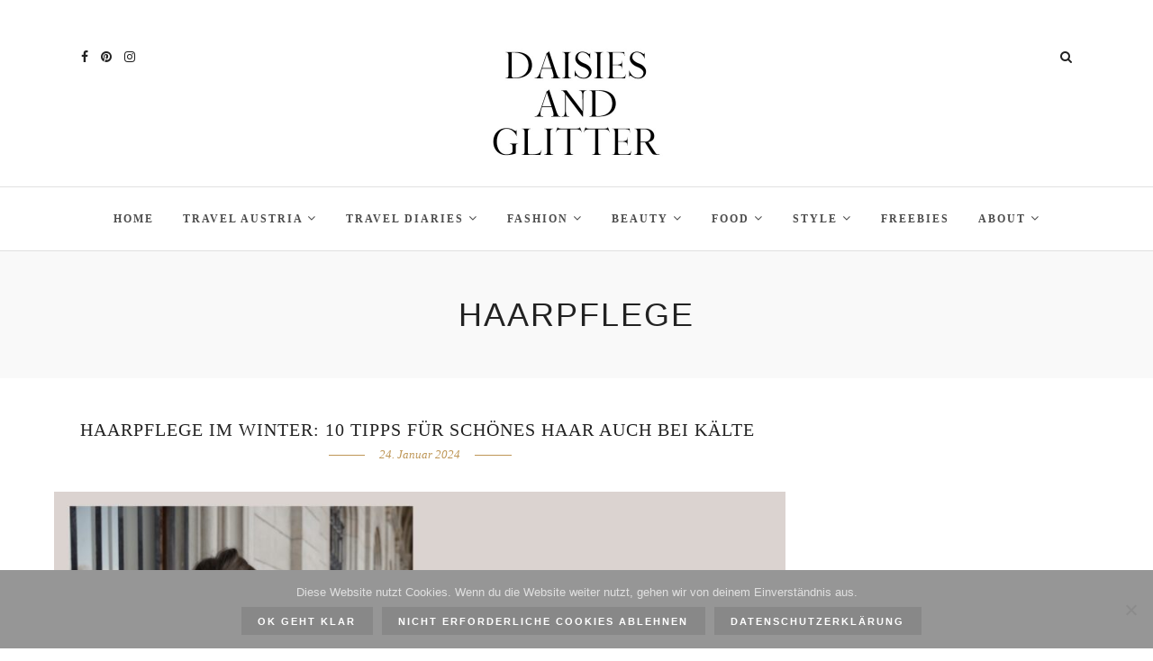

--- FILE ---
content_type: text/html; charset=UTF-8
request_url: https://www.daisiesandglitter.com/tag/haarpflege/
body_size: 154178
content:
<!DOCTYPE html>
<html lang="de" >
<head>
<meta charset="UTF-8" />

<meta name="viewport" content="width=device-width, initial-scale=1, maximum-scale=1" />

<meta name="format-detection" content="telephone=no">

<link rel="profile" href="http://gmpg.org/xfn/11" />
<link rel="pingback" href="https://www.daisiesandglitter.com/xmlrpc.php" />


 

	<script type="text/javascript">
		/* Google Analytics Opt-Out by WP-Buddy | https://wp-buddy.com/products/plugins/google-analytics-opt-out */
						var gaoop_property = 'UA-94062564-1';
		var gaoop_disable_strs = ['ga-disable-' + gaoop_property];
				for (var index = 0; index < disableStrs.length; index++) {
			if (document.cookie.indexOf(disableStrs[index] + '=true') > -1) {
				window[disableStrs[index]] = true; // for Monster Insights
			}
		}

		function gaoop_analytics_optout() {
			for (var index = 0; index < disableStrs.length; index++) {
				document.cookie = disableStrs[index] + '=true; expires=Thu, 31 Dec 2099 23:59:59 UTC; SameSite=Strict; path=/';
				window[disableStrs[index]] = true; // for Monster Insights
			}
			alert('Vielen Dank. Wir haben ein Cookie gesetzt damit Google Analytics bei Deinem nächsten Besuch keine Daten mehr sammeln kann.');		}
			</script>
	<title>HAARPFLEGE &#8211; daisiesandglitter</title>
<meta name='robots' content='max-image-preview:large' />
<link rel='dns-prefetch' href='//cdn.plyr.io' />
<link rel='dns-prefetch' href='//s.w.org' />
<link rel="alternate" type="application/rss+xml" title="daisiesandglitter &raquo; Feed" href="https://www.daisiesandglitter.com/feed/" />
<link rel="alternate" type="application/rss+xml" title="daisiesandglitter &raquo; HAARPFLEGE Schlagwort-Feed" href="https://www.daisiesandglitter.com/tag/haarpflege/feed/" />
<script>(()=>{"use strict";const e=[400,500,600,700,800,900],t=e=>`wprm-min-${e}`,n=e=>`wprm-max-${e}`,s=new Set,o="ResizeObserver"in window,r=o?new ResizeObserver((e=>{for(const t of e)c(t.target)})):null,i=.5/(window.devicePixelRatio||1);function c(s){const o=s.getBoundingClientRect().width||0;for(let r=0;r<e.length;r++){const c=e[r],a=o<=c+i;o>c+i?s.classList.add(t(c)):s.classList.remove(t(c)),a?s.classList.add(n(c)):s.classList.remove(n(c))}}function a(e){s.has(e)||(s.add(e),r&&r.observe(e),c(e))}!function(e=document){e.querySelectorAll(".wprm-recipe").forEach(a)}();if(new MutationObserver((e=>{for(const t of e)for(const e of t.addedNodes)e instanceof Element&&(e.matches?.(".wprm-recipe")&&a(e),e.querySelectorAll?.(".wprm-recipe").forEach(a))})).observe(document.documentElement,{childList:!0,subtree:!0}),!o){let e=0;addEventListener("resize",(()=>{e&&cancelAnimationFrame(e),e=requestAnimationFrame((()=>s.forEach(c)))}),{passive:!0})}})();</script>		<!-- This site uses the Google Analytics by ExactMetrics plugin v8.9.0 - Using Analytics tracking - https://www.exactmetrics.com/ -->
		<!-- Note: ExactMetrics is not currently configured on this site. The site owner needs to authenticate with Google Analytics in the ExactMetrics settings panel. -->
					<!-- No tracking code set -->
				<!-- / Google Analytics by ExactMetrics -->
		<script type="text/javascript">
window._wpemojiSettings = {"baseUrl":"https:\/\/s.w.org\/images\/core\/emoji\/14.0.0\/72x72\/","ext":".png","svgUrl":"https:\/\/s.w.org\/images\/core\/emoji\/14.0.0\/svg\/","svgExt":".svg","source":{"concatemoji":"https:\/\/www.daisiesandglitter.com\/wp-includes\/js\/wp-emoji-release.min.js"}};
/*! This file is auto-generated */
!function(e,a,t){var n,r,o,i=a.createElement("canvas"),p=i.getContext&&i.getContext("2d");function s(e,t){var a=String.fromCharCode,e=(p.clearRect(0,0,i.width,i.height),p.fillText(a.apply(this,e),0,0),i.toDataURL());return p.clearRect(0,0,i.width,i.height),p.fillText(a.apply(this,t),0,0),e===i.toDataURL()}function c(e){var t=a.createElement("script");t.src=e,t.defer=t.type="text/javascript",a.getElementsByTagName("head")[0].appendChild(t)}for(o=Array("flag","emoji"),t.supports={everything:!0,everythingExceptFlag:!0},r=0;r<o.length;r++)t.supports[o[r]]=function(e){if(!p||!p.fillText)return!1;switch(p.textBaseline="top",p.font="600 32px Arial",e){case"flag":return s([127987,65039,8205,9895,65039],[127987,65039,8203,9895,65039])?!1:!s([55356,56826,55356,56819],[55356,56826,8203,55356,56819])&&!s([55356,57332,56128,56423,56128,56418,56128,56421,56128,56430,56128,56423,56128,56447],[55356,57332,8203,56128,56423,8203,56128,56418,8203,56128,56421,8203,56128,56430,8203,56128,56423,8203,56128,56447]);case"emoji":return!s([129777,127995,8205,129778,127999],[129777,127995,8203,129778,127999])}return!1}(o[r]),t.supports.everything=t.supports.everything&&t.supports[o[r]],"flag"!==o[r]&&(t.supports.everythingExceptFlag=t.supports.everythingExceptFlag&&t.supports[o[r]]);t.supports.everythingExceptFlag=t.supports.everythingExceptFlag&&!t.supports.flag,t.DOMReady=!1,t.readyCallback=function(){t.DOMReady=!0},t.supports.everything||(n=function(){t.readyCallback()},a.addEventListener?(a.addEventListener("DOMContentLoaded",n,!1),e.addEventListener("load",n,!1)):(e.attachEvent("onload",n),a.attachEvent("onreadystatechange",function(){"complete"===a.readyState&&t.readyCallback()})),(e=t.source||{}).concatemoji?c(e.concatemoji):e.wpemoji&&e.twemoji&&(c(e.twemoji),c(e.wpemoji)))}(window,document,window._wpemojiSettings);
</script>
<style type="text/css">
img.wp-smiley,
img.emoji {
	display: inline !important;
	border: none !important;
	box-shadow: none !important;
	height: 1em !important;
	width: 1em !important;
	margin: 0 0.07em !important;
	vertical-align: -0.1em !important;
	background: none !important;
	padding: 0 !important;
}
</style>
	<link rel="stylesheet" href="https://www.daisiesandglitter.com/wp-includes/css/dist/block-library/style.min.css">
<style id='global-styles-inline-css' type='text/css'>
body{--wp--preset--color--black: #000000;--wp--preset--color--cyan-bluish-gray: #abb8c3;--wp--preset--color--white: #ffffff;--wp--preset--color--pale-pink: #f78da7;--wp--preset--color--vivid-red: #cf2e2e;--wp--preset--color--luminous-vivid-orange: #ff6900;--wp--preset--color--luminous-vivid-amber: #fcb900;--wp--preset--color--light-green-cyan: #7bdcb5;--wp--preset--color--vivid-green-cyan: #00d084;--wp--preset--color--pale-cyan-blue: #8ed1fc;--wp--preset--color--vivid-cyan-blue: #0693e3;--wp--preset--color--vivid-purple: #9b51e0;--wp--preset--gradient--vivid-cyan-blue-to-vivid-purple: linear-gradient(135deg,rgba(6,147,227,1) 0%,rgb(155,81,224) 100%);--wp--preset--gradient--light-green-cyan-to-vivid-green-cyan: linear-gradient(135deg,rgb(122,220,180) 0%,rgb(0,208,130) 100%);--wp--preset--gradient--luminous-vivid-amber-to-luminous-vivid-orange: linear-gradient(135deg,rgba(252,185,0,1) 0%,rgba(255,105,0,1) 100%);--wp--preset--gradient--luminous-vivid-orange-to-vivid-red: linear-gradient(135deg,rgba(255,105,0,1) 0%,rgb(207,46,46) 100%);--wp--preset--gradient--very-light-gray-to-cyan-bluish-gray: linear-gradient(135deg,rgb(238,238,238) 0%,rgb(169,184,195) 100%);--wp--preset--gradient--cool-to-warm-spectrum: linear-gradient(135deg,rgb(74,234,220) 0%,rgb(151,120,209) 20%,rgb(207,42,186) 40%,rgb(238,44,130) 60%,rgb(251,105,98) 80%,rgb(254,248,76) 100%);--wp--preset--gradient--blush-light-purple: linear-gradient(135deg,rgb(255,206,236) 0%,rgb(152,150,240) 100%);--wp--preset--gradient--blush-bordeaux: linear-gradient(135deg,rgb(254,205,165) 0%,rgb(254,45,45) 50%,rgb(107,0,62) 100%);--wp--preset--gradient--luminous-dusk: linear-gradient(135deg,rgb(255,203,112) 0%,rgb(199,81,192) 50%,rgb(65,88,208) 100%);--wp--preset--gradient--pale-ocean: linear-gradient(135deg,rgb(255,245,203) 0%,rgb(182,227,212) 50%,rgb(51,167,181) 100%);--wp--preset--gradient--electric-grass: linear-gradient(135deg,rgb(202,248,128) 0%,rgb(113,206,126) 100%);--wp--preset--gradient--midnight: linear-gradient(135deg,rgb(2,3,129) 0%,rgb(40,116,252) 100%);--wp--preset--duotone--dark-grayscale: url('#wp-duotone-dark-grayscale');--wp--preset--duotone--grayscale: url('#wp-duotone-grayscale');--wp--preset--duotone--purple-yellow: url('#wp-duotone-purple-yellow');--wp--preset--duotone--blue-red: url('#wp-duotone-blue-red');--wp--preset--duotone--midnight: url('#wp-duotone-midnight');--wp--preset--duotone--magenta-yellow: url('#wp-duotone-magenta-yellow');--wp--preset--duotone--purple-green: url('#wp-duotone-purple-green');--wp--preset--duotone--blue-orange: url('#wp-duotone-blue-orange');--wp--preset--font-size--small: 13px;--wp--preset--font-size--medium: 20px;--wp--preset--font-size--large: 36px;--wp--preset--font-size--x-large: 42px;}.has-black-color{color: var(--wp--preset--color--black) !important;}.has-cyan-bluish-gray-color{color: var(--wp--preset--color--cyan-bluish-gray) !important;}.has-white-color{color: var(--wp--preset--color--white) !important;}.has-pale-pink-color{color: var(--wp--preset--color--pale-pink) !important;}.has-vivid-red-color{color: var(--wp--preset--color--vivid-red) !important;}.has-luminous-vivid-orange-color{color: var(--wp--preset--color--luminous-vivid-orange) !important;}.has-luminous-vivid-amber-color{color: var(--wp--preset--color--luminous-vivid-amber) !important;}.has-light-green-cyan-color{color: var(--wp--preset--color--light-green-cyan) !important;}.has-vivid-green-cyan-color{color: var(--wp--preset--color--vivid-green-cyan) !important;}.has-pale-cyan-blue-color{color: var(--wp--preset--color--pale-cyan-blue) !important;}.has-vivid-cyan-blue-color{color: var(--wp--preset--color--vivid-cyan-blue) !important;}.has-vivid-purple-color{color: var(--wp--preset--color--vivid-purple) !important;}.has-black-background-color{background-color: var(--wp--preset--color--black) !important;}.has-cyan-bluish-gray-background-color{background-color: var(--wp--preset--color--cyan-bluish-gray) !important;}.has-white-background-color{background-color: var(--wp--preset--color--white) !important;}.has-pale-pink-background-color{background-color: var(--wp--preset--color--pale-pink) !important;}.has-vivid-red-background-color{background-color: var(--wp--preset--color--vivid-red) !important;}.has-luminous-vivid-orange-background-color{background-color: var(--wp--preset--color--luminous-vivid-orange) !important;}.has-luminous-vivid-amber-background-color{background-color: var(--wp--preset--color--luminous-vivid-amber) !important;}.has-light-green-cyan-background-color{background-color: var(--wp--preset--color--light-green-cyan) !important;}.has-vivid-green-cyan-background-color{background-color: var(--wp--preset--color--vivid-green-cyan) !important;}.has-pale-cyan-blue-background-color{background-color: var(--wp--preset--color--pale-cyan-blue) !important;}.has-vivid-cyan-blue-background-color{background-color: var(--wp--preset--color--vivid-cyan-blue) !important;}.has-vivid-purple-background-color{background-color: var(--wp--preset--color--vivid-purple) !important;}.has-black-border-color{border-color: var(--wp--preset--color--black) !important;}.has-cyan-bluish-gray-border-color{border-color: var(--wp--preset--color--cyan-bluish-gray) !important;}.has-white-border-color{border-color: var(--wp--preset--color--white) !important;}.has-pale-pink-border-color{border-color: var(--wp--preset--color--pale-pink) !important;}.has-vivid-red-border-color{border-color: var(--wp--preset--color--vivid-red) !important;}.has-luminous-vivid-orange-border-color{border-color: var(--wp--preset--color--luminous-vivid-orange) !important;}.has-luminous-vivid-amber-border-color{border-color: var(--wp--preset--color--luminous-vivid-amber) !important;}.has-light-green-cyan-border-color{border-color: var(--wp--preset--color--light-green-cyan) !important;}.has-vivid-green-cyan-border-color{border-color: var(--wp--preset--color--vivid-green-cyan) !important;}.has-pale-cyan-blue-border-color{border-color: var(--wp--preset--color--pale-cyan-blue) !important;}.has-vivid-cyan-blue-border-color{border-color: var(--wp--preset--color--vivid-cyan-blue) !important;}.has-vivid-purple-border-color{border-color: var(--wp--preset--color--vivid-purple) !important;}.has-vivid-cyan-blue-to-vivid-purple-gradient-background{background: var(--wp--preset--gradient--vivid-cyan-blue-to-vivid-purple) !important;}.has-light-green-cyan-to-vivid-green-cyan-gradient-background{background: var(--wp--preset--gradient--light-green-cyan-to-vivid-green-cyan) !important;}.has-luminous-vivid-amber-to-luminous-vivid-orange-gradient-background{background: var(--wp--preset--gradient--luminous-vivid-amber-to-luminous-vivid-orange) !important;}.has-luminous-vivid-orange-to-vivid-red-gradient-background{background: var(--wp--preset--gradient--luminous-vivid-orange-to-vivid-red) !important;}.has-very-light-gray-to-cyan-bluish-gray-gradient-background{background: var(--wp--preset--gradient--very-light-gray-to-cyan-bluish-gray) !important;}.has-cool-to-warm-spectrum-gradient-background{background: var(--wp--preset--gradient--cool-to-warm-spectrum) !important;}.has-blush-light-purple-gradient-background{background: var(--wp--preset--gradient--blush-light-purple) !important;}.has-blush-bordeaux-gradient-background{background: var(--wp--preset--gradient--blush-bordeaux) !important;}.has-luminous-dusk-gradient-background{background: var(--wp--preset--gradient--luminous-dusk) !important;}.has-pale-ocean-gradient-background{background: var(--wp--preset--gradient--pale-ocean) !important;}.has-electric-grass-gradient-background{background: var(--wp--preset--gradient--electric-grass) !important;}.has-midnight-gradient-background{background: var(--wp--preset--gradient--midnight) !important;}.has-small-font-size{font-size: var(--wp--preset--font-size--small) !important;}.has-medium-font-size{font-size: var(--wp--preset--font-size--medium) !important;}.has-large-font-size{font-size: var(--wp--preset--font-size--large) !important;}.has-x-large-font-size{font-size: var(--wp--preset--font-size--x-large) !important;}
</style>
<link rel="stylesheet" href="https://www.daisiesandglitter.com/wp-content/plugins/column-shortcodes//assets/css/shortcodes.css">
<link rel="stylesheet" href="https://www.daisiesandglitter.com/wp-content/plugins/contact-form-7/includes/css/styles.css">
<link rel="stylesheet" href="https://www.daisiesandglitter.com/wp-content/plugins/cookie-notice/css/front.min.css">
<link rel="stylesheet" href="https://www.daisiesandglitter.com/wp-content/plugins/jquery-pin-it-button-for-images/css/client.css">
<link rel="stylesheet" href="https://www.daisiesandglitter.com/wp-content/plugins/responsive-lightbox/assets/swipebox/swipebox.min.css">
<link rel="stylesheet" href="https://www.daisiesandglitter.com/wp-content/plugins/wp-accessibility/css/wpa-style.css">
<style id='wpa-style-inline-css' type='text/css'>
:root { --admin-bar-top : 7px; }
</style>
<link rel="stylesheet" href="https://www.daisiesandglitter.com/wp-includes/css/dashicons.min.css">
<link rel="stylesheet" href="https://www.daisiesandglitter.com/wp-content/plugins/wp-megamenu/assets/font-awesome-4.7.0/css/font-awesome.min.css">
<link rel="stylesheet" href="https://www.daisiesandglitter.com/wp-content/plugins/wp-megamenu/assets/css/wpmm.css">
<link rel="stylesheet" href="https://www.daisiesandglitter.com/wp-content/uploads/wp-megamenu/wp-megamenu.css">
<link rel="stylesheet" href="https://www.daisiesandglitter.com/wp-content/plugins/wp-megamenu/addons/wpmm-featuresbox/wpmm-featuresbox.css">
<link rel="stylesheet" href="https://www.daisiesandglitter.com/wp-content/plugins/wp-megamenu/addons/wpmm-gridpost/wpmm-gridpost.css">
<link rel="stylesheet" href="https://www.daisiesandglitter.com/wp-content/themes/letsblog/css/reset.css">
<link rel="stylesheet" href="https://www.daisiesandglitter.com/wp-content/themes/letsblog/css/wordpress.css">
<link rel="stylesheet" href="https://www.daisiesandglitter.com/wp-content/themes/letsblog/css/animation.css">
<link rel="stylesheet" href="https://www.daisiesandglitter.com/wp-content/themes/letsblog/css/magnific-popup.css">
<link rel="stylesheet" href="https://www.daisiesandglitter.com/wp-content/themes/letsblog/css/jqueryui/custom.css">
<link rel="stylesheet" href="https://www.daisiesandglitter.com/wp-content/themes/letsblog/js/flexslider/flexslider.css">
<link rel="stylesheet" href="https://www.daisiesandglitter.com/wp-content/themes/letsblog/css/tooltipster.css">
<link rel="stylesheet" href="https://www.daisiesandglitter.com/wp-content/themes/letsblog/css/screen.css">
<link rel="stylesheet" href="https://www.daisiesandglitter.com/wp-content/themes/letsblog/css/font-awesome.min.css">
<link rel="stylesheet" href="https://www.daisiesandglitter.com/wp-content/themes/letsblog/templates/script-custom-css.php">
<link rel="stylesheet" href="https://www.daisiesandglitter.com/wp-content/plugins/wp-megamenu-pro/addons/wpmm-featuresbox-pro/wpmm-featuresbox-pro.css">
<link rel="stylesheet" href="https://www.daisiesandglitter.com/wp-content/plugins/wp-megamenu-pro/addons/wpmm-pricing/wpmm-pricing.css">
<link rel="stylesheet" href="https://www.daisiesandglitter.com/wp-content/plugins/wp-megamenu-pro/addons/wpmm-product-category/wpmm-product-category.css">
<link rel="stylesheet" href="https://www.daisiesandglitter.com/wp-content/plugins/wp-megamenu-pro/addons/wpmm-vertical-menu/assets/wpmm-vertical-menu.css">
<link rel="stylesheet" href="https://cdn.plyr.io/3.4.6/plyr.css">
<link rel="stylesheet" href="https://www.daisiesandglitter.com/wp-content/plugins/wp-megamenu-pro/addons/wpmm-videowidget/wpmm-videowidget.css">
<link rel="stylesheet" href="https://www.daisiesandglitter.com/wp-content/plugins/wp-megamenu-pro/addons/wpmm-woo-product/wpmm-woo-product.css">
<link rel="stylesheet" href="https://www.daisiesandglitter.com/wp-content/plugins/meks-easy-instagram-widget/css/widget.css">
<link rel="stylesheet" href="https://www.daisiesandglitter.com/wp-content/themes/letsblog/css/grid.css">
<link rel="stylesheet" href="https://www.daisiesandglitter.com/wp-content/themes/letsblog/modules/kirki/assets/css/kirki-styles.css">
<style id='kirki-styles-global-inline-css' type='text/css'>
body, input[type=text], input[type=email], input[type=url], input[type=password], textarea{font-family:Lato, Helvetica, Arial, sans-serif;}body{font-size:15px;}h1, h2, h3, h4, h5, h6, h7{font-family:Lato, Helvetica, Arial, sans-serif;font-weight:400;}h1{font-size:34px;}h2{font-size:30px;}h3{font-size:23px;}h4{font-size:20px;}h5{font-size:16px;}h6{font-size:13px;}body, #gallery_lightbox h2, .slider_wrapper .gallery_image_caption h2, .post_info a{color:#000000;}::selection{background-color:#000000;}a{color:#be9656;}a:hover, a:active, .post_info_comment a i{color:#222222;}h1, h2, h3, h4, h5, pre, code, tt, blockquote, .post_header h5 a, .post_header h3 a, .post_header.grid h6 a, .post_header.fullwidth h4 a, .post_header h5 a, blockquote, .site_loading_logo_item i{color:#222222;}#social_share_wrapper, hr, #social_share_wrapper, .post.type-post, .comment .right, .widget_tag_cloud div a, .meta-tags a, .tag_cloud a, #footer, #post_more_wrapper, #page_content_wrapper .inner .sidebar_wrapper ul.sidebar_widget li.widget_nav_menu ul.menu li.current-menu-item a, .page_content_wrapper .inner .sidebar_wrapper ul.sidebar_widget li.widget_nav_menu ul.menu li.current-menu-item a, #autocomplete, .page_tagline{border-color:#e1e1e1;}input[type=text], input[type=password], input[type=email], input[type=url], textarea{background-color:#ffffff;color:#000000;border-color:#e1e1e1;}input[type=text]:focus, input[type=password]:focus, input[type=email]:focus, input[type=url]:focus, textarea:focus{border-color:#000000;}input[type=submit], input[type=button], a.button, .button{font-family:Lato, Helvetica, Arial, sans-serif;background-color:#888888;color:#ffffff;border-color:#888888;}.frame_top, .frame_bottom, .frame_left, .frame_right{background:#7e7676;}#menu_wrapper .nav ul li a, #menu_wrapper div .nav li > a{font-family:Lato, Helvetica, Arial, sans-serif;font-size:12px;font-weight:600;letter-spacing:2px;text-transform:uppercase;color:#222222;}#menu_wrapper .nav ul li a.hover, #menu_wrapper .nav ul li a:hover, #menu_wrapper div .nav li a.hover, #menu_wrapper div .nav li a:hover{color:#b38d51;}#menu_wrapper div .nav > li.current-menu-item > a, #menu_wrapper div .nav > li.current-menu-parent > a, #menu_wrapper div .nav > li.current-menu-ancestor > a{color:#b38d51;}.top_bar{background-color:#ffffff;}#menu_wrapper .nav ul li ul li a, #menu_wrapper div .nav li ul li a, #menu_wrapper div .nav li.current-menu-parent ul li a{font-size:11px;font-weight:600;letter-spacing:2px;text-transform:uppercase;color:#222222;}.mobile_main_nav li a:hover, .mobile_main_nav li a:active, #sub_menu li a:hover, #sub_menu li a:active, .mobile_menu_wrapper .sidebar_wrapper h2.widgettitle{color:#222222;}#menu_wrapper .nav ul li ul li a:hover, #menu_wrapper div .nav li ul li a:hover, #menu_wrapper div .nav li.current-menu-parent ul li a:hover, #menu_wrapper .nav ul li.megamenu ul li ul li a:hover, #menu_wrapper div .nav li.megamenu ul li ul li a:hover, #menu_wrapper .nav ul li.megamenu ul li ul li a:active, #menu_wrapper div .nav li.megamenu ul li ul li a:active{background:#f9f9f9;}#menu_wrapper .nav ul li ul, #menu_wrapper div .nav li ul{background:#ffffff;border-color:#e1e1e1;}#menu_wrapper div .nav li.megamenu ul li > a, #menu_wrapper div .nav li.megamenu ul li > a:hover, #menu_wrapper div .nav li.megamenu ul li > a:active{color:#222222;}#menu_wrapper div .nav li.megamenu ul li{border-color:#eeeeee;}.above_top_bar{background:#222222;}#top_menu li a, .top_contact_info, .top_contact_info i, .top_contact_info a, .top_contact_info a:hover, .top_contact_info a:active{color:#ffffff;}.mobile_menu_wrapper #searchform{background:#ebebeb;}.mobile_menu_wrapper #searchform input[type=text], .mobile_menu_wrapper #searchform button i{color:#222222;}.mobile_menu_wrapper{background-color:#ffffff;}.mobile_main_nav li a, #sub_menu li a{font-family:Lato, Helvetica, Arial, sans-serif;font-size:13px;text-transform:uppercase;letter-spacing:2px;}.mobile_main_nav li a, #sub_menu li a, .mobile_menu_wrapper .sidebar_wrapper a, .mobile_menu_wrapper .sidebar_wrapper, #close_mobile_menu i{color:#666666;}#page_caption{background-color:#f9f9f9;padding-top:40px;padding-bottom:40px;}#page_caption h1{font-size:36px;}#page_caption h1, .post_caption h1{font-weight:400;text-transform:uppercase;letter-spacing:2px;color:#222222;}#page_caption.hasbg{height:500px;}.page_tagline{color:#999999;font-size:11px;font-weight:400;letter-spacing:5px;text-transform:uppercase;}#page_content_wrapper .sidebar .content .sidebar_widget li h2.widgettitle, h2.widgettitle, h5.widgettitle,
                .widget_block .wp-block-group__inner-container h2{font-family:Lato, Helvetica, Arial, sans-serif;font-size:12px;font-weight:600;letter-spacing:2px;text-transform:uppercase;}#page_content_wrapper .inner .sidebar_wrapper .sidebar .content, .page_content_wrapper .inner .sidebar_wrapper .sidebar .content,
                .widget_block .wp-block-group__inner-container h2{color:#444444;}#page_content_wrapper .inner .sidebar_wrapper a, .page_content_wrapper .inner .sidebar_wrapper a{color:#222222;}#page_content_wrapper .inner .sidebar_wrapper a:hover, #page_content_wrapper .inner .sidebar_wrapper a:active, .page_content_wrapper .inner .sidebar_wrapper a:hover, .page_content_wrapper .inner .sidebar_wrapper a:active{color:#999999;}#page_content_wrapper .sidebar .content .sidebar_widget li h2.widgettitle, h2.widgettitle, h5.widgettitle{color:#222222;}.footer_bar{background-color:#474747;}#footer, #copyright{color:#ffffff;}#copyright a, #copyright a:active, #footer a, #footer a:active, #footer_menu li a, #footer_menu li a:active{color:#ffffff;}#copyright a:hover, #footer a:hover, .social_wrapper ul li a:hover, #footer_menu li a:hover{color:#be9656;}.footer_bar_wrapper, .footer_bar{border-color:#444444;}#footer .widget_tag_cloud div a{background:#444444;}.footer_bar_wrapper .social_wrapper ul li a{color:#ffffff;}.post_header:not(.single) h5, body.single-post .post_header_title h1, #post_featured_slider li .slider_image .slide_post h2, #page_content_wrapper .posts.blog li a, .page_content_wrapper .posts.blog li a, #page_content_wrapper .sidebar .content .sidebar_widget > li.widget_recent_entries ul li a, #autocomplete li strong, .post_related strong, #footer ul.sidebar_widget .posts.blog li a, .post_info_comment{font-family:Lustria, Georgia, serif;}.post_header:not(.single) h5, body.single-post .post_header_title h1, #post_featured_slider li .slider_image .slide_post h2, #page_content_wrapper .posts.blog li a, .page_content_wrapper .posts.blog li a, #page_content_wrapper .sidebar .content .sidebar_widget > li.widget_recent_entries ul li a, #autocomplete li strong, .post_related strong, #footer ul.sidebar_widget .posts.blog li a{text-transform:uppercase;letter-spacing:1px;}.post_info_date, .post_attribute, .comment_date, .post-date, #post_featured_slider li .slider_image .slide_post .slide_post_date{font-family:Lustria, Georgia, serif;}.post_info_date{color:#be9656;}.post_info_date:before{border-color:#be9656;}.readmore{color:#be9656;}
</style>
<script id="cookie-notice-front-js-before">
var cnArgs = {"ajaxUrl":"https:\/\/www.daisiesandglitter.com\/wp-admin\/admin-ajax.php","nonce":"d64b0ab344","hideEffect":"none","position":"bottom","onScroll":false,"onScrollOffset":100,"onClick":false,"cookieName":"cookie_notice_accepted","cookieTime":86400,"cookieTimeRejected":86400,"globalCookie":false,"redirection":false,"cache":true,"revokeCookies":false,"revokeCookiesOpt":"automatic"};
</script>
<script src="https://www.daisiesandglitter.com/wp-content/plugins/cookie-notice/js/front.min.js" id="cookie-notice-front-js"></script>
<script src="https://www.daisiesandglitter.com/wp-includes/js/jquery/jquery.min.js" id="jquery-core-js"></script>
<script src="https://www.daisiesandglitter.com/wp-includes/js/jquery/jquery-migrate.min.js" id="jquery-migrate-js"></script>
<script src="https://www.daisiesandglitter.com/wp-content/plugins/responsive-lightbox/assets/swipebox/jquery.swipebox.min.js" id="responsive-lightbox-swipebox-js"></script>
<script src="https://www.daisiesandglitter.com/wp-includes/js/underscore.min.js" id="underscore-js"></script>
<script src="https://www.daisiesandglitter.com/wp-content/plugins/responsive-lightbox/assets/infinitescroll/infinite-scroll.pkgd.min.js" id="responsive-lightbox-infinite-scroll-js"></script>
<script id="responsive-lightbox-js-before">
var rlArgs = {"script":"swipebox","selector":"lightbox","customEvents":"","activeGalleries":true,"animation":true,"hideCloseButtonOnMobile":false,"removeBarsOnMobile":false,"hideBars":true,"hideBarsDelay":5000,"videoMaxWidth":1080,"useSVG":true,"loopAtEnd":false,"woocommerce_gallery":false,"ajaxurl":"https:\/\/www.daisiesandglitter.com\/wp-admin\/admin-ajax.php","nonce":"e51f4cfe38","preview":false,"postId":29134,"scriptExtension":false};
</script>
<script src="https://www.daisiesandglitter.com/wp-content/plugins/responsive-lightbox/js/front.js" id="responsive-lightbox-js"></script>
<script src="https://www.daisiesandglitter.com/wp-content/plugins/wp-megamenu/addons/wpmm-featuresbox/wpmm-featuresbox.js" id="featuresbox-style-js"></script>
<script type='text/javascript' id='postgrid-style-js-extra'>
/* <![CDATA[ */
var postgrid_ajax_load = {"ajax_url":"https:\/\/www.daisiesandglitter.com\/wp-admin\/admin-ajax.php","redirecturl":"https:\/\/www.daisiesandglitter.com\/"};
/* ]]> */
</script>
<script src="https://www.daisiesandglitter.com/wp-content/plugins/wp-megamenu/addons/wpmm-gridpost/wpmm-gridpost.js" id="postgrid-style-js"></script>
<script src="https://www.daisiesandglitter.com/wp-content/plugins/wp-megamenu-pro/addons/wpmm-pricing/wpmm-pricing.js" id="pricing-script-js"></script>
<link rel="https://api.w.org/" href="https://www.daisiesandglitter.com/wp-json/" /><link rel="alternate" type="application/json" href="https://www.daisiesandglitter.com/wp-json/wp/v2/tags/450" /><link rel="EditURI" type="application/rsd+xml" title="RSD" href="https://www.daisiesandglitter.com/xmlrpc.php?rsd" />
<link rel="wlwmanifest" type="application/wlwmanifest+xml" href="https://www.daisiesandglitter.com/wp-includes/wlwmanifest.xml" /> 
<meta name="generator" content="WordPress 6.0.11" />
<style type="text/css">/** Google Analytics Opt Out Custom CSS **/.gaoop {color: #ffffff; line-height: 2; position: fixed; bottom: 0; left: 0; width: 100%; -webkit-box-shadow: 0 4px 15px rgba(0, 0, 0, 0.4); -moz-box-shadow: 0 4px 15px rgba(0, 0, 0, 0.4); box-shadow: 0 4px 15px rgba(0, 0, 0, 0.4); background-color: #0E90D2; padding: 1rem; margin: 0; display: flex; align-items: center; justify-content: space-between; } .gaoop-hidden {display: none; } .gaoop-checkbox:checked + .gaoop {width: auto; right: 0; left: auto; opacity: 0.5; ms-filter: "progid:DXImageTransform.Microsoft.Alpha(Opacity=50)"; filter: alpha(opacity=50); -moz-opacity: 0.5; -khtml-opacity: 0.5; } .gaoop-checkbox:checked + .gaoop .gaoop-close-icon {display: none; } .gaoop-checkbox:checked + .gaoop .gaoop-opt-out-content {display: none; } input.gaoop-checkbox {display: none; } .gaoop a {color: #67C2F0; text-decoration: none; } .gaoop a:hover {color: #ffffff; text-decoration: underline; } .gaoop-info-icon {margin: 0; padding: 0; cursor: pointer; } .gaoop svg {position: relative; margin: 0; padding: 0; width: auto; height: 25px; } .gaoop-close-icon {cursor: pointer; position: relative; opacity: 0.5; ms-filter: "progid:DXImageTransform.Microsoft.Alpha(Opacity=50)"; filter: alpha(opacity=50); -moz-opacity: 0.5; -khtml-opacity: 0.5; margin: 0; padding: 0; text-align: center; vertical-align: top; display: inline-block; } .gaoop-close-icon:hover {z-index: 1; opacity: 1; ms-filter: "progid:DXImageTransform.Microsoft.Alpha(Opacity=100)"; filter: alpha(opacity=100); -moz-opacity: 1; -khtml-opacity: 1; } .gaoop_closed .gaoop-opt-out-link, .gaoop_closed .gaoop-close-icon {display: none; } .gaoop_closed:hover {opacity: 1; ms-filter: "progid:DXImageTransform.Microsoft.Alpha(Opacity=100)"; filter: alpha(opacity=100); -moz-opacity: 1; -khtml-opacity: 1; } .gaoop_closed .gaoop-opt-out-content {display: none; } .gaoop_closed .gaoop-info-icon {width: 100%; } .gaoop-opt-out-content {display: inline-block; vertical-align: top; } </style><style type="text/css">
	a.pinit-button.custom span {
		}

	.pinit-hover {
		opacity: 0.8 !important;
		filter: alpha(opacity=80) !important;
	}
	a.pinit-button {
	border-bottom: 0 !important;
	box-shadow: none !important;
	margin-bottom: 0 !important;
}
a.pinit-button::after {
    display: none;
}</style>
		<script type="text/javascript">
(function(url){
	if(/(?:Chrome\/26\.0\.1410\.63 Safari\/537\.31|WordfenceTestMonBot)/.test(navigator.userAgent)){ return; }
	var addEvent = function(evt, handler) {
		if (window.addEventListener) {
			document.addEventListener(evt, handler, false);
		} else if (window.attachEvent) {
			document.attachEvent('on' + evt, handler);
		}
	};
	var removeEvent = function(evt, handler) {
		if (window.removeEventListener) {
			document.removeEventListener(evt, handler, false);
		} else if (window.detachEvent) {
			document.detachEvent('on' + evt, handler);
		}
	};
	var evts = 'contextmenu dblclick drag dragend dragenter dragleave dragover dragstart drop keydown keypress keyup mousedown mousemove mouseout mouseover mouseup mousewheel scroll'.split(' ');
	var logHuman = function() {
		if (window.wfLogHumanRan) { return; }
		window.wfLogHumanRan = true;
		var wfscr = document.createElement('script');
		wfscr.type = 'text/javascript';
		wfscr.async = true;
		wfscr.src = url + '&r=' + Math.random();
		(document.getElementsByTagName('head')[0]||document.getElementsByTagName('body')[0]).appendChild(wfscr);
		for (var i = 0; i < evts.length; i++) {
			removeEvent(evts[i], logHuman);
		}
	};
	for (var i = 0; i < evts.length; i++) {
		addEvent(evts[i], logHuman);
	}
})('//www.daisiesandglitter.com/?wordfence_lh=1&hid=19788CA0C049BFE274CB64F169D94433');
</script><style>.wp-megamenu-wrap &gt; ul.wp-megamenu &gt; li.wpmm_mega_menu &gt; .wpmm-strees-row-container 
                        &gt; ul.wp-megamenu-sub-menu { width: 100% !important;}.wp-megamenu &gt; li.wp-megamenu-item-23061.wpmm-item-fixed-width  &gt; ul.wp-megamenu-sub-menu { width: 100% !important;}.wpmm-nav-wrap ul.wp-megamenu&gt;li ul.wp-megamenu-sub-menu #wp-megamenu-item-23061&gt;a { }.wpmm-nav-wrap .wp-megamenu&gt;li&gt;ul.wp-megamenu-sub-menu li#wp-megamenu-item-23061&gt;a { }li#wp-megamenu-item-23061&gt; ul ul ul&gt; li { width: 100%; display: inline-block;} li#wp-megamenu-item-23061 a { }#wp-megamenu-item-23061&gt; .wp-megamenu-sub-menu { }.wp-megamenu-wrap &gt; ul.wp-megamenu &gt; li.wpmm_mega_menu &gt; .wpmm-strees-row-container 
                        &gt; ul.wp-megamenu-sub-menu { width: 100% !important;}.wp-megamenu &gt; li.wp-megamenu-item-23103.wpmm-item-fixed-width  &gt; ul.wp-megamenu-sub-menu { width: 100% !important;}.wpmm-nav-wrap ul.wp-megamenu&gt;li ul.wp-megamenu-sub-menu #wp-megamenu-item-23103&gt;a { }.wpmm-nav-wrap .wp-megamenu&gt;li&gt;ul.wp-megamenu-sub-menu li#wp-megamenu-item-23103&gt;a { }li#wp-megamenu-item-23103&gt; ul ul ul&gt; li { width: 100%; display: inline-block;} li#wp-megamenu-item-23103 a { }#wp-megamenu-item-23103&gt; .wp-megamenu-sub-menu { }.wp-megamenu-wrap &gt; ul.wp-megamenu &gt; li.wpmm_mega_menu &gt; .wpmm-strees-row-container 
                        &gt; ul.wp-megamenu-sub-menu { width: 100% !important;}.wp-megamenu &gt; li.wp-megamenu-item-56.wpmm-item-fixed-width  &gt; ul.wp-megamenu-sub-menu { width: 100% !important;}.wpmm-nav-wrap ul.wp-megamenu&gt;li ul.wp-megamenu-sub-menu #wp-megamenu-item-56&gt;a { }.wpmm-nav-wrap .wp-megamenu&gt;li&gt;ul.wp-megamenu-sub-menu li#wp-megamenu-item-56&gt;a { }li#wp-megamenu-item-56&gt; ul ul ul&gt; li { width: 100%; display: inline-block;} li#wp-megamenu-item-56 a { }#wp-megamenu-item-56&gt; .wp-megamenu-sub-menu { }.wp-megamenu-wrap &gt; ul.wp-megamenu &gt; li.wpmm_mega_menu &gt; .wpmm-strees-row-container 
                        &gt; ul.wp-megamenu-sub-menu { width: 100% !important;}.wp-megamenu &gt; li.wp-megamenu-item-1000.wpmm-item-fixed-width  &gt; ul.wp-megamenu-sub-menu { width: 100% !important;}.wp-megamenu-wrap .wpmm-nav-wrap &gt; ul.wp-megamenu li.wpmm_dropdown_menu ul.wp-megamenu-sub-menu li.menu-item-has-children.wp-megamenu-item-1000.wpmm-submenu-right &gt; ul.wp-megamenu-sub-menu {left: 100%;}.wpmm-nav-wrap ul.wp-megamenu&gt;li ul.wp-megamenu-sub-menu #wp-megamenu-item-1000&gt;a { text-align: left !important;}.wpmm-nav-wrap .wp-megamenu&gt;li&gt;ul.wp-megamenu-sub-menu li#wp-megamenu-item-1000&gt;a { }li#wp-megamenu-item-1000&gt; ul ul ul&gt; li { margin-left: px !important;width: 100%; display: inline-block;} li#wp-megamenu-item-1000 a { padding-left: px !important;}#wp-megamenu-item-1000&gt; .wp-megamenu-sub-menu { padding-left: px !important;}.wp-megamenu-wrap &gt; ul.wp-megamenu &gt; li.wpmm_mega_menu &gt; .wpmm-strees-row-container 
                        &gt; ul.wp-megamenu-sub-menu { width: 100% !important;}.wp-megamenu &gt; li.wp-megamenu-item-2485.wpmm-item-fixed-width  &gt; ul.wp-megamenu-sub-menu { width: 100% !important;}.wpmm-nav-wrap ul.wp-megamenu&gt;li ul.wp-megamenu-sub-menu #wp-megamenu-item-2485&gt;a { }.wpmm-nav-wrap .wp-megamenu&gt;li&gt;ul.wp-megamenu-sub-menu li#wp-megamenu-item-2485&gt;a { }li#wp-megamenu-item-2485&gt; ul ul ul&gt; li { width: 100%; display: inline-block;} li#wp-megamenu-item-2485 a { }#wp-megamenu-item-2485&gt; .wp-megamenu-sub-menu { }.wp-megamenu-wrap &gt; ul.wp-megamenu &gt; li.wpmm_mega_menu &gt; .wpmm-strees-row-container 
                        &gt; ul.wp-megamenu-sub-menu { width: 100% !important;}.wp-megamenu &gt; li.wp-megamenu-item-21.wpmm-item-fixed-width  &gt; ul.wp-megamenu-sub-menu { width: 100% !important;}.wpmm-nav-wrap ul.wp-megamenu&gt;li ul.wp-megamenu-sub-menu #wp-megamenu-item-21&gt;a { }.wpmm-nav-wrap .wp-megamenu&gt;li&gt;ul.wp-megamenu-sub-menu li#wp-megamenu-item-21&gt;a { }li#wp-megamenu-item-21&gt; ul ul ul&gt; li { width: 100%; display: inline-block;} li#wp-megamenu-item-21 a { }#wp-megamenu-item-21&gt; .wp-megamenu-sub-menu { }.wp-megamenu-wrap &gt; ul.wp-megamenu &gt; li.wpmm_mega_menu &gt; .wpmm-strees-row-container 
                        &gt; ul.wp-megamenu-sub-menu { width: 100% !important;}.wp-megamenu &gt; li.wp-megamenu-item-23035.wpmm-item-fixed-width  &gt; ul.wp-megamenu-sub-menu { width: 100% !important;}.wpmm-nav-wrap ul.wp-megamenu&gt;li ul.wp-megamenu-sub-menu #wp-megamenu-item-23035&gt;a { }.wpmm-nav-wrap .wp-megamenu&gt;li&gt;ul.wp-megamenu-sub-menu li#wp-megamenu-item-23035&gt;a { }li#wp-megamenu-item-23035&gt; ul ul ul&gt; li { width: 100%; display: inline-block;} li#wp-megamenu-item-23035 a { }#wp-megamenu-item-23035&gt; .wp-megamenu-sub-menu { }.wp-megamenu-wrap &gt; ul.wp-megamenu &gt; li.wpmm_mega_menu &gt; .wpmm-strees-row-container 
                        &gt; ul.wp-megamenu-sub-menu { width: 100% !important;}.wp-megamenu &gt; li.wp-megamenu-item-51.wpmm-item-fixed-width  &gt; ul.wp-megamenu-sub-menu { width: 100% !important;}.wpmm-nav-wrap ul.wp-megamenu&gt;li ul.wp-megamenu-sub-menu #wp-megamenu-item-51&gt;a { }.wpmm-nav-wrap .wp-megamenu&gt;li&gt;ul.wp-megamenu-sub-menu li#wp-megamenu-item-51&gt;a { }li#wp-megamenu-item-51&gt; ul ul ul&gt; li { width: 100%; display: inline-block;} li#wp-megamenu-item-51 a { }#wp-megamenu-item-51&gt; .wp-megamenu-sub-menu { }.wp-megamenu-wrap &gt; ul.wp-megamenu &gt; li.wpmm_mega_menu &gt; .wpmm-strees-row-container 
                        &gt; ul.wp-megamenu-sub-menu { width: 100% !important;}.wp-megamenu &gt; li.wp-megamenu-item-6729.wpmm-item-fixed-width  &gt; ul.wp-megamenu-sub-menu { width: 100% !important;}.wpmm-nav-wrap ul.wp-megamenu&gt;li ul.wp-megamenu-sub-menu #wp-megamenu-item-6729&gt;a { }.wpmm-nav-wrap .wp-megamenu&gt;li&gt;ul.wp-megamenu-sub-menu li#wp-megamenu-item-6729&gt;a { }li#wp-megamenu-item-6729&gt; ul ul ul&gt; li { width: 100%; display: inline-block;} li#wp-megamenu-item-6729 a { }#wp-megamenu-item-6729&gt; .wp-megamenu-sub-menu { }.wp-megamenu-wrap &gt; ul.wp-megamenu &gt; li.wpmm_mega_menu &gt; .wpmm-strees-row-container 
                        &gt; ul.wp-megamenu-sub-menu { width: 100% !important;}.wp-megamenu &gt; li.wp-megamenu-item-5095.wpmm-item-fixed-width  &gt; ul.wp-megamenu-sub-menu { width: 100% !important;}.wpmm-nav-wrap ul.wp-megamenu&gt;li ul.wp-megamenu-sub-menu #wp-megamenu-item-5095&gt;a { }.wpmm-nav-wrap .wp-megamenu&gt;li&gt;ul.wp-megamenu-sub-menu li#wp-megamenu-item-5095&gt;a { }li#wp-megamenu-item-5095&gt; ul ul ul&gt; li { width: 100%; display: inline-block;} li#wp-megamenu-item-5095 a { }#wp-megamenu-item-5095&gt; .wp-megamenu-sub-menu { }.wp-megamenu-wrap &gt; ul.wp-megamenu &gt; li.wpmm_mega_menu &gt; .wpmm-strees-row-container 
                        &gt; ul.wp-megamenu-sub-menu { width: 100% !important;}.wp-megamenu &gt; li.wp-megamenu-item-23028.wpmm-item-fixed-width  &gt; ul.wp-megamenu-sub-menu { width: 100% !important;}.wpmm-nav-wrap ul.wp-megamenu&gt;li ul.wp-megamenu-sub-menu #wp-megamenu-item-23028&gt;a { }.wpmm-nav-wrap .wp-megamenu&gt;li&gt;ul.wp-megamenu-sub-menu li#wp-megamenu-item-23028&gt;a { }li#wp-megamenu-item-23028&gt; ul ul ul&gt; li { width: 100%; display: inline-block;} li#wp-megamenu-item-23028 a { }#wp-megamenu-item-23028&gt; .wp-megamenu-sub-menu { }.wp-megamenu-wrap &gt; ul.wp-megamenu &gt; li.wpmm_mega_menu &gt; .wpmm-strees-row-container 
                        &gt; ul.wp-megamenu-sub-menu { width: 100% !important;}.wp-megamenu &gt; li.wp-megamenu-item-23033.wpmm-item-fixed-width  &gt; ul.wp-megamenu-sub-menu { width: 100% !important;}.wpmm-nav-wrap ul.wp-megamenu&gt;li ul.wp-megamenu-sub-menu #wp-megamenu-item-23033&gt;a { }.wpmm-nav-wrap .wp-megamenu&gt;li&gt;ul.wp-megamenu-sub-menu li#wp-megamenu-item-23033&gt;a { }li#wp-megamenu-item-23033&gt; ul ul ul&gt; li { width: 100%; display: inline-block;} li#wp-megamenu-item-23033 a { }#wp-megamenu-item-23033&gt; .wp-megamenu-sub-menu { }.wp-megamenu-wrap &gt; ul.wp-megamenu &gt; li.wpmm_mega_menu &gt; .wpmm-strees-row-container 
                        &gt; ul.wp-megamenu-sub-menu { width: 100% !important;}.wp-megamenu &gt; li.wp-megamenu-item-52.wpmm-item-fixed-width  &gt; ul.wp-megamenu-sub-menu { width: 100% !important;}.wpmm-nav-wrap ul.wp-megamenu&gt;li ul.wp-megamenu-sub-menu #wp-megamenu-item-52&gt;a { }.wpmm-nav-wrap .wp-megamenu&gt;li&gt;ul.wp-megamenu-sub-menu li#wp-megamenu-item-52&gt;a { }li#wp-megamenu-item-52&gt; ul ul ul&gt; li { width: 100%; display: inline-block;} li#wp-megamenu-item-52 a { }#wp-megamenu-item-52&gt; .wp-megamenu-sub-menu { }.wp-megamenu-wrap &gt; ul.wp-megamenu &gt; li.wpmm_mega_menu &gt; .wpmm-strees-row-container 
                        &gt; ul.wp-megamenu-sub-menu { width: 100% !important;}.wp-megamenu &gt; li.wp-megamenu-item-11836.wpmm-item-fixed-width  &gt; ul.wp-megamenu-sub-menu { width: 100% !important;}.wpmm-nav-wrap ul.wp-megamenu&gt;li ul.wp-megamenu-sub-menu #wp-megamenu-item-11836&gt;a { }.wpmm-nav-wrap .wp-megamenu&gt;li&gt;ul.wp-megamenu-sub-menu li#wp-megamenu-item-11836&gt;a { }li#wp-megamenu-item-11836&gt; ul ul ul&gt; li { width: 100%; display: inline-block;} li#wp-megamenu-item-11836 a { }#wp-megamenu-item-11836&gt; .wp-megamenu-sub-menu { }.wp-megamenu-wrap &gt; ul.wp-megamenu &gt; li.wpmm_mega_menu &gt; .wpmm-strees-row-container 
                        &gt; ul.wp-megamenu-sub-menu { width: 100% !important;}.wp-megamenu &gt; li.wp-megamenu-item-13251.wpmm-item-fixed-width  &gt; ul.wp-megamenu-sub-menu { width: 100% !important;}.wpmm-nav-wrap ul.wp-megamenu&gt;li ul.wp-megamenu-sub-menu #wp-megamenu-item-13251&gt;a { }.wpmm-nav-wrap .wp-megamenu&gt;li&gt;ul.wp-megamenu-sub-menu li#wp-megamenu-item-13251&gt;a { }li#wp-megamenu-item-13251&gt; ul ul ul&gt; li { width: 100%; display: inline-block;} li#wp-megamenu-item-13251 a { }#wp-megamenu-item-13251&gt; .wp-megamenu-sub-menu { }.wp-megamenu-wrap &gt; ul.wp-megamenu &gt; li.wpmm_mega_menu &gt; .wpmm-strees-row-container 
                        &gt; ul.wp-megamenu-sub-menu { width: 100% !important;}.wp-megamenu &gt; li.wp-megamenu-item-23063.wpmm-item-fixed-width  &gt; ul.wp-megamenu-sub-menu { width: 100% !important;}.wpmm-nav-wrap ul.wp-megamenu&gt;li ul.wp-megamenu-sub-menu #wp-megamenu-item-23063&gt;a { }.wpmm-nav-wrap .wp-megamenu&gt;li&gt;ul.wp-megamenu-sub-menu li#wp-megamenu-item-23063&gt;a { }li#wp-megamenu-item-23063&gt; ul ul ul&gt; li { width: 100%; display: inline-block;} li#wp-megamenu-item-23063 a { }#wp-megamenu-item-23063&gt; .wp-megamenu-sub-menu { }.wp-megamenu-wrap &gt; ul.wp-megamenu &gt; li.wpmm_mega_menu &gt; .wpmm-strees-row-container 
                        &gt; ul.wp-megamenu-sub-menu { width: 100% !important;}.wp-megamenu &gt; li.wp-megamenu-item-23064.wpmm-item-fixed-width  &gt; ul.wp-megamenu-sub-menu { width: 100% !important;}.wpmm-nav-wrap ul.wp-megamenu&gt;li ul.wp-megamenu-sub-menu #wp-megamenu-item-23064&gt;a { }.wpmm-nav-wrap .wp-megamenu&gt;li&gt;ul.wp-megamenu-sub-menu li#wp-megamenu-item-23064&gt;a { }li#wp-megamenu-item-23064&gt; ul ul ul&gt; li { width: 100%; display: inline-block;} li#wp-megamenu-item-23064 a { }#wp-megamenu-item-23064&gt; .wp-megamenu-sub-menu { }.wp-megamenu-wrap &gt; ul.wp-megamenu &gt; li.wpmm_mega_menu &gt; .wpmm-strees-row-container 
                        &gt; ul.wp-megamenu-sub-menu { width: 100% !important;}.wp-megamenu &gt; li.wp-megamenu-item-23065.wpmm-item-fixed-width  &gt; ul.wp-megamenu-sub-menu { width: 100% !important;}.wpmm-nav-wrap ul.wp-megamenu&gt;li ul.wp-megamenu-sub-menu #wp-megamenu-item-23065&gt;a { }.wpmm-nav-wrap .wp-megamenu&gt;li&gt;ul.wp-megamenu-sub-menu li#wp-megamenu-item-23065&gt;a { }li#wp-megamenu-item-23065&gt; ul ul ul&gt; li { width: 100%; display: inline-block;} li#wp-megamenu-item-23065 a { }#wp-megamenu-item-23065&gt; .wp-megamenu-sub-menu { }.wp-megamenu-wrap &gt; ul.wp-megamenu &gt; li.wpmm_mega_menu &gt; .wpmm-strees-row-container 
                        &gt; ul.wp-megamenu-sub-menu { width: 100% !important;}.wp-megamenu &gt; li.wp-megamenu-item-23082.wpmm-item-fixed-width  &gt; ul.wp-megamenu-sub-menu { width: 100% !important;}.wpmm-nav-wrap ul.wp-megamenu&gt;li ul.wp-megamenu-sub-menu #wp-megamenu-item-23082&gt;a { }.wpmm-nav-wrap .wp-megamenu&gt;li&gt;ul.wp-megamenu-sub-menu li#wp-megamenu-item-23082&gt;a { }li#wp-megamenu-item-23082&gt; ul ul ul&gt; li { width: 100%; display: inline-block;} li#wp-megamenu-item-23082 a { }#wp-megamenu-item-23082&gt; .wp-megamenu-sub-menu { }.wp-megamenu-wrap &gt; ul.wp-megamenu &gt; li.wpmm_mega_menu &gt; .wpmm-strees-row-container 
                        &gt; ul.wp-megamenu-sub-menu { width: 100% !important;}.wp-megamenu &gt; li.wp-megamenu-item-23114.wpmm-item-fixed-width  &gt; ul.wp-megamenu-sub-menu { width: 100% !important;}.wpmm-nav-wrap ul.wp-megamenu&gt;li ul.wp-megamenu-sub-menu #wp-megamenu-item-23114&gt;a { }.wpmm-nav-wrap .wp-megamenu&gt;li&gt;ul.wp-megamenu-sub-menu li#wp-megamenu-item-23114&gt;a { }li#wp-megamenu-item-23114&gt; ul ul ul&gt; li { width: 100%; display: inline-block;} li#wp-megamenu-item-23114 a { }#wp-megamenu-item-23114&gt; .wp-megamenu-sub-menu { }.wp-megamenu-wrap &gt; ul.wp-megamenu &gt; li.wpmm_mega_menu &gt; .wpmm-strees-row-container 
                        &gt; ul.wp-megamenu-sub-menu { width: 100% !important;}.wp-megamenu &gt; li.wp-megamenu-item-23100.wpmm-item-fixed-width  &gt; ul.wp-megamenu-sub-menu { width: 100% !important;}.wpmm-nav-wrap ul.wp-megamenu&gt;li ul.wp-megamenu-sub-menu #wp-megamenu-item-23100&gt;a { }.wpmm-nav-wrap .wp-megamenu&gt;li&gt;ul.wp-megamenu-sub-menu li#wp-megamenu-item-23100&gt;a { }li#wp-megamenu-item-23100&gt; ul ul ul&gt; li { width: 100%; display: inline-block;} li#wp-megamenu-item-23100 a { }#wp-megamenu-item-23100&gt; .wp-megamenu-sub-menu { }.wp-megamenu-wrap &gt; ul.wp-megamenu &gt; li.wpmm_mega_menu &gt; .wpmm-strees-row-container 
                        &gt; ul.wp-megamenu-sub-menu { width: 100% !important;}.wp-megamenu &gt; li.wp-megamenu-item-23104.wpmm-item-fixed-width  &gt; ul.wp-megamenu-sub-menu { width: 100% !important;}.wpmm-nav-wrap ul.wp-megamenu&gt;li ul.wp-megamenu-sub-menu #wp-megamenu-item-23104&gt;a { }.wpmm-nav-wrap .wp-megamenu&gt;li&gt;ul.wp-megamenu-sub-menu li#wp-megamenu-item-23104&gt;a { }li#wp-megamenu-item-23104&gt; ul ul ul&gt; li { width: 100%; display: inline-block;} li#wp-megamenu-item-23104 a { }#wp-megamenu-item-23104&gt; .wp-megamenu-sub-menu { }.wp-megamenu-wrap &gt; ul.wp-megamenu &gt; li.wpmm_mega_menu &gt; .wpmm-strees-row-container 
                        &gt; ul.wp-megamenu-sub-menu { width: 100% !important;}.wp-megamenu &gt; li.wp-megamenu-item-23102.wpmm-item-fixed-width  &gt; ul.wp-megamenu-sub-menu { width: 100% !important;}.wpmm-nav-wrap ul.wp-megamenu&gt;li ul.wp-megamenu-sub-menu #wp-megamenu-item-23102&gt;a { }.wpmm-nav-wrap .wp-megamenu&gt;li&gt;ul.wp-megamenu-sub-menu li#wp-megamenu-item-23102&gt;a { }li#wp-megamenu-item-23102&gt; ul ul ul&gt; li { width: 100%; display: inline-block;} li#wp-megamenu-item-23102 a { }#wp-megamenu-item-23102&gt; .wp-megamenu-sub-menu { }.wp-megamenu-wrap &gt; ul.wp-megamenu &gt; li.wpmm_mega_menu &gt; .wpmm-strees-row-container 
                        &gt; ul.wp-megamenu-sub-menu { width: 1600px !important;}.wp-megamenu &gt; li.wp-megamenu-item-23085.wpmm-item-fixed-width  &gt; ul.wp-megamenu-sub-menu { width: 1600px !important;left: calc(100% - 800px - 20px) !important}.wpmm-nav-wrap ul.wp-megamenu&gt;li ul.wp-megamenu-sub-menu #wp-megamenu-item-23085&gt;a { }.wpmm-nav-wrap .wp-megamenu&gt;li&gt;ul.wp-megamenu-sub-menu li#wp-megamenu-item-23085&gt;a { }li#wp-megamenu-item-23085&gt; ul ul ul&gt; li { width: 100%; display: inline-block;} li#wp-megamenu-item-23085 a { }#wp-megamenu-item-23085&gt; .wp-megamenu-sub-menu { }.wp-megamenu-wrap &gt; ul.wp-megamenu &gt; li.wpmm_mega_menu &gt; .wpmm-strees-row-container 
                        &gt; ul.wp-megamenu-sub-menu { width: 100% !important;}.wp-megamenu &gt; li.wp-megamenu-item-23112.wpmm-item-fixed-width  &gt; ul.wp-megamenu-sub-menu { width: 100% !important;}.wpmm-nav-wrap ul.wp-megamenu&gt;li ul.wp-megamenu-sub-menu #wp-megamenu-item-23112&gt;a { }.wpmm-nav-wrap .wp-megamenu&gt;li&gt;ul.wp-megamenu-sub-menu li#wp-megamenu-item-23112&gt;a { }li#wp-megamenu-item-23112&gt; ul ul ul&gt; li { width: 100%; display: inline-block;} li#wp-megamenu-item-23112 a { }#wp-megamenu-item-23112&gt; .wp-megamenu-sub-menu { }.wp-megamenu-wrap &gt; ul.wp-megamenu &gt; li.wpmm_mega_menu &gt; .wpmm-strees-row-container 
                        &gt; ul.wp-megamenu-sub-menu { width: 100% !important;}.wp-megamenu &gt; li.wp-megamenu-item-23111.wpmm-item-fixed-width  &gt; ul.wp-megamenu-sub-menu { width: 100% !important;}.wpmm-nav-wrap ul.wp-megamenu&gt;li ul.wp-megamenu-sub-menu #wp-megamenu-item-23111&gt;a { }.wpmm-nav-wrap .wp-megamenu&gt;li&gt;ul.wp-megamenu-sub-menu li#wp-megamenu-item-23111&gt;a { }li#wp-megamenu-item-23111&gt; ul ul ul&gt; li { width: 100%; display: inline-block;} li#wp-megamenu-item-23111 a { }#wp-megamenu-item-23111&gt; .wp-megamenu-sub-menu { }.wp-megamenu-wrap &gt; ul.wp-megamenu &gt; li.wpmm_mega_menu &gt; .wpmm-strees-row-container 
                        &gt; ul.wp-megamenu-sub-menu { width: 100% !important;}.wp-megamenu &gt; li.wp-megamenu-item-23110.wpmm-item-fixed-width  &gt; ul.wp-megamenu-sub-menu { width: 100% !important;}.wpmm-nav-wrap ul.wp-megamenu&gt;li ul.wp-megamenu-sub-menu #wp-megamenu-item-23110&gt;a { }.wpmm-nav-wrap .wp-megamenu&gt;li&gt;ul.wp-megamenu-sub-menu li#wp-megamenu-item-23110&gt;a { }li#wp-megamenu-item-23110&gt; ul ul ul&gt; li { width: 100%; display: inline-block;} li#wp-megamenu-item-23110 a { }#wp-megamenu-item-23110&gt; .wp-megamenu-sub-menu { }.wp-megamenu-wrap &gt; ul.wp-megamenu &gt; li.wpmm_mega_menu &gt; .wpmm-strees-row-container 
                        &gt; ul.wp-megamenu-sub-menu { width: 100% !important;}.wp-megamenu &gt; li.wp-megamenu-item-23109.wpmm-item-fixed-width  &gt; ul.wp-megamenu-sub-menu { width: 100% !important;}.wpmm-nav-wrap ul.wp-megamenu&gt;li ul.wp-megamenu-sub-menu #wp-megamenu-item-23109&gt;a { }.wpmm-nav-wrap .wp-megamenu&gt;li&gt;ul.wp-megamenu-sub-menu li#wp-megamenu-item-23109&gt;a { }li#wp-megamenu-item-23109&gt; ul ul ul&gt; li { width: 100%; display: inline-block;} li#wp-megamenu-item-23109 a { }#wp-megamenu-item-23109&gt; .wp-megamenu-sub-menu { }.wp-megamenu-wrap &gt; ul.wp-megamenu &gt; li.wpmm_mega_menu &gt; .wpmm-strees-row-container 
                        &gt; ul.wp-megamenu-sub-menu { width: 100% !important;}.wp-megamenu &gt; li.wp-megamenu-item-23113.wpmm-item-fixed-width  &gt; ul.wp-megamenu-sub-menu { width: 100% !important;}.wpmm-nav-wrap ul.wp-megamenu&gt;li ul.wp-megamenu-sub-menu #wp-megamenu-item-23113&gt;a { }.wpmm-nav-wrap .wp-megamenu&gt;li&gt;ul.wp-megamenu-sub-menu li#wp-megamenu-item-23113&gt;a { }li#wp-megamenu-item-23113&gt; ul ul ul&gt; li { width: 100%; display: inline-block;} li#wp-megamenu-item-23113 a { }#wp-megamenu-item-23113&gt; .wp-megamenu-sub-menu { }.wp-megamenu-wrap &gt; ul.wp-megamenu &gt; li.wpmm_mega_menu &gt; .wpmm-strees-row-container 
                        &gt; ul.wp-megamenu-sub-menu { width: 100% !important;}.wp-megamenu &gt; li.wp-megamenu-item-23136.wpmm-item-fixed-width  &gt; ul.wp-megamenu-sub-menu { width: 100% !important;}.wpmm-nav-wrap ul.wp-megamenu&gt;li ul.wp-megamenu-sub-menu #wp-megamenu-item-23136&gt;a { }.wpmm-nav-wrap .wp-megamenu&gt;li&gt;ul.wp-megamenu-sub-menu li#wp-megamenu-item-23136&gt;a { }li#wp-megamenu-item-23136&gt; ul ul ul&gt; li { width: 100%; display: inline-block;} li#wp-megamenu-item-23136 a { }#wp-megamenu-item-23136&gt; .wp-megamenu-sub-menu { }.wp-megamenu-wrap &gt; ul.wp-megamenu &gt; li.wpmm_mega_menu &gt; .wpmm-strees-row-container 
                        &gt; ul.wp-megamenu-sub-menu { width: 100% !important;}.wp-megamenu &gt; li.wp-megamenu-item-23137.wpmm-item-fixed-width  &gt; ul.wp-megamenu-sub-menu { width: 100% !important;}.wpmm-nav-wrap ul.wp-megamenu&gt;li ul.wp-megamenu-sub-menu #wp-megamenu-item-23137&gt;a { }.wpmm-nav-wrap .wp-megamenu&gt;li&gt;ul.wp-megamenu-sub-menu li#wp-megamenu-item-23137&gt;a { }li#wp-megamenu-item-23137&gt; ul ul ul&gt; li { width: 100%; display: inline-block;} li#wp-megamenu-item-23137 a { }#wp-megamenu-item-23137&gt; .wp-megamenu-sub-menu { }.wp-megamenu-wrap &gt; ul.wp-megamenu &gt; li.wpmm_mega_menu &gt; .wpmm-strees-row-container 
                        &gt; ul.wp-megamenu-sub-menu { width: 100% !important;}.wp-megamenu &gt; li.wp-megamenu-item-23134.wpmm-item-fixed-width  &gt; ul.wp-megamenu-sub-menu { width: 100% !important;}.wpmm-nav-wrap ul.wp-megamenu&gt;li ul.wp-megamenu-sub-menu #wp-megamenu-item-23134&gt;a { }.wpmm-nav-wrap .wp-megamenu&gt;li&gt;ul.wp-megamenu-sub-menu li#wp-megamenu-item-23134&gt;a { }li#wp-megamenu-item-23134&gt; ul ul ul&gt; li { width: 100%; display: inline-block;} li#wp-megamenu-item-23134 a { }#wp-megamenu-item-23134&gt; .wp-megamenu-sub-menu { }.wp-megamenu-wrap &gt; ul.wp-megamenu &gt; li.wpmm_mega_menu &gt; .wpmm-strees-row-container 
                        &gt; ul.wp-megamenu-sub-menu { width: 100% !important;}.wp-megamenu &gt; li.wp-megamenu-item-23135.wpmm-item-fixed-width  &gt; ul.wp-megamenu-sub-menu { width: 100% !important;}.wpmm-nav-wrap ul.wp-megamenu&gt;li ul.wp-megamenu-sub-menu #wp-megamenu-item-23135&gt;a { }.wpmm-nav-wrap .wp-megamenu&gt;li&gt;ul.wp-megamenu-sub-menu li#wp-megamenu-item-23135&gt;a { }li#wp-megamenu-item-23135&gt; ul ul ul&gt; li { width: 100%; display: inline-block;} li#wp-megamenu-item-23135 a { }#wp-megamenu-item-23135&gt; .wp-megamenu-sub-menu { }.wp-megamenu-wrap &gt; ul.wp-megamenu &gt; li.wpmm_mega_menu &gt; .wpmm-strees-row-container 
                        &gt; ul.wp-megamenu-sub-menu { width: 100% !important;}.wp-megamenu &gt; li.wp-megamenu-item-23139.wpmm-item-fixed-width  &gt; ul.wp-megamenu-sub-menu { width: 100% !important;}.wpmm-nav-wrap ul.wp-megamenu&gt;li ul.wp-megamenu-sub-menu #wp-megamenu-item-23139&gt;a { }.wpmm-nav-wrap .wp-megamenu&gt;li&gt;ul.wp-megamenu-sub-menu li#wp-megamenu-item-23139&gt;a { }li#wp-megamenu-item-23139&gt; ul ul ul&gt; li { width: 100%; display: inline-block;} li#wp-megamenu-item-23139 a { }#wp-megamenu-item-23139&gt; .wp-megamenu-sub-menu { }.wp-megamenu-wrap &gt; ul.wp-megamenu &gt; li.wpmm_mega_menu &gt; .wpmm-strees-row-container 
                        &gt; ul.wp-megamenu-sub-menu { width: 100% !important;}.wp-megamenu &gt; li.wp-megamenu-item-23138.wpmm-item-fixed-width  &gt; ul.wp-megamenu-sub-menu { width: 100% !important;}.wpmm-nav-wrap ul.wp-megamenu&gt;li ul.wp-megamenu-sub-menu #wp-megamenu-item-23138&gt;a { }.wpmm-nav-wrap .wp-megamenu&gt;li&gt;ul.wp-megamenu-sub-menu li#wp-megamenu-item-23138&gt;a { }li#wp-megamenu-item-23138&gt; ul ul ul&gt; li { width: 100%; display: inline-block;} li#wp-megamenu-item-23138 a { }#wp-megamenu-item-23138&gt; .wp-megamenu-sub-menu { }</style><style></style><style type="text/css"> .tippy-box[data-theme~="wprm"] { background-color: #333333; color: #FFFFFF; } .tippy-box[data-theme~="wprm"][data-placement^="top"] > .tippy-arrow::before { border-top-color: #333333; } .tippy-box[data-theme~="wprm"][data-placement^="bottom"] > .tippy-arrow::before { border-bottom-color: #333333; } .tippy-box[data-theme~="wprm"][data-placement^="left"] > .tippy-arrow::before { border-left-color: #333333; } .tippy-box[data-theme~="wprm"][data-placement^="right"] > .tippy-arrow::before { border-right-color: #333333; } .tippy-box[data-theme~="wprm"] a { color: #FFFFFF; } .wprm-comment-rating svg { width: 18px !important; height: 18px !important; } img.wprm-comment-rating { width: 90px !important; height: 18px !important; } body { --comment-rating-star-color: #343434; } body { --wprm-popup-font-size: 16px; } body { --wprm-popup-background: #ffffff; } body { --wprm-popup-title: #000000; } body { --wprm-popup-content: #444444; } body { --wprm-popup-button-background: #444444; } body { --wprm-popup-button-text: #ffffff; }</style><style type="text/css">.wprm-glossary-term {color: #5A822B;text-decoration: underline;cursor: help;}</style>		<script>
			document.documentElement.className = document.documentElement.className.replace( 'no-js', 'js' );
		</script>
				<style>
			.no-js img.lazyload { display: none; }
			figure.wp-block-image img.lazyloading { min-width: 150px; }
							.lazyload, .lazyloading { opacity: 0; }
				.lazyloaded {
					opacity: 1;
					transition: opacity 400ms;
					transition-delay: 0ms;
				}
					</style>
		<link rel="icon" href="https://www.daisiesandglitter.com/wp-content/uploads/2018/10/cropped-Webseite-Icon-1-32x32.png" sizes="32x32" />
<link rel="icon" href="https://www.daisiesandglitter.com/wp-content/uploads/2018/10/cropped-Webseite-Icon-1-192x192.png" sizes="192x192" />
<link rel="apple-touch-icon" href="https://www.daisiesandglitter.com/wp-content/uploads/2018/10/cropped-Webseite-Icon-1-180x180.png" />
<meta name="msapplication-TileImage" content="https://www.daisiesandglitter.com/wp-content/uploads/2018/10/cropped-Webseite-Icon-1-270x270.png" />
</head>

<body class="archive tag tag-haarpflege tag-450 cookies-not-set wp-megamenu">

		<input type="hidden" id="pp_enable_right_click" name="pp_enable_right_click" value=""/>
	<input type="hidden" id="pp_enable_dragging" name="pp_enable_dragging" value="1"/>
	<input type="hidden" id="pp_image_path" name="pp_image_path" value="https://www.daisiesandglitter.com/wp-content/themes/letsblog/images/"/>
	<input type="hidden" id="pp_homepage_url" name="pp_homepage_url" value="https://www.daisiesandglitter.com"/>
	<input type="hidden" id="pp_ajax_search" name="pp_ajax_search" value="1"/>
	<input type="hidden" id="pp_fixed_menu" name="pp_fixed_menu" value="1"/>
	<input type="hidden" id="pp_topbar" name="pp_topbar" value=""/>
	<input type="hidden" id="pp_page_title_img_blur" name="pp_page_title_img_blur" value=""/>
	<input type="hidden" id="tg_blog_slider_layout" name="tg_blog_slider_layout" value="3cols-slider"/>
	<input type="hidden" id="pp_back" name="pp_back" value="Back"/>
	
		<input type="hidden" id="pp_footer_style" name="pp_footer_style" value="4"/>
	
	<!-- Begin mobile menu -->
	<div class="mobile_menu_wrapper">
		<a id="close_mobile_menu" href="javascript:;"><i class="fa fa-close"></i></a>
		
		    	<form role="search" method="get" name="searchform" id="searchform" action="https://www.daisiesandglitter.com/">
    	    <div>
    	    	<input type="text" value="" name="s" id="s" autocomplete="off" placeholder="Search..."/>
    	    	<button>
    	        	<i class="fa fa-search"></i>
    	        </button>
    	    </div>
    	    <div id="autocomplete"></div>
    	</form>
    	    	
	    <div class="menu-home-container"><ul id="mobile_main_menu" class="mobile_main_nav"><li id="menu-item-56" class="menu-item menu-item-type-custom menu-item-object-custom menu-item-home menu-item-56"><a href="http://www.daisiesandglitter.com">HOME</a></li>
<li id="menu-item-1000" class="menu-item menu-item-type-taxonomy menu-item-object-category menu-item-has-children menu-item-1000"><a href="https://www.daisiesandglitter.com/category/travel/">TRAVEL DIARIES</a>
<ul class="sub-menu">
	<li id="menu-item-11836" class="menu-item menu-item-type-taxonomy menu-item-object-category menu-item-has-children menu-item-11836"><a href="https://www.daisiesandglitter.com/category/travel/austria/">AUSTRIA</a>
	<ul class="sub-menu">
		<li id="menu-item-23052" class="menu-item menu-item-type-taxonomy menu-item-object-category menu-item-23052"><a href="https://www.daisiesandglitter.com/category/travel/austria/burgenland/">BURGENLAND</a></li>
		<li id="menu-item-23053" class="menu-item menu-item-type-taxonomy menu-item-object-category menu-item-23053"><a href="https://www.daisiesandglitter.com/category/travel/austria/kaernten/">KÄRNTEN</a></li>
		<li id="menu-item-23054" class="menu-item menu-item-type-taxonomy menu-item-object-category menu-item-23054"><a href="https://www.daisiesandglitter.com/category/travel/austria/niederoesterreich/">NIEDERÖSTERREICH</a></li>
		<li id="menu-item-23055" class="menu-item menu-item-type-taxonomy menu-item-object-category menu-item-23055"><a href="https://www.daisiesandglitter.com/category/travel/austria/oberoesterreich/">OBERÖSTERREICH</a></li>
		<li id="menu-item-23056" class="menu-item menu-item-type-taxonomy menu-item-object-category menu-item-23056"><a href="https://www.daisiesandglitter.com/category/travel/austria/salzburg/">SALZBURG</a></li>
		<li id="menu-item-23057" class="menu-item menu-item-type-taxonomy menu-item-object-category menu-item-23057"><a href="https://www.daisiesandglitter.com/category/travel/austria/steiermark/">STEIERMARK</a></li>
		<li id="menu-item-23058" class="menu-item menu-item-type-taxonomy menu-item-object-category menu-item-23058"><a href="https://www.daisiesandglitter.com/category/travel/austria/wien/">WIEN</a></li>
	</ul>
</li>
	<li id="menu-item-11839" class="menu-item menu-item-type-taxonomy menu-item-object-category menu-item-11839"><a href="https://www.daisiesandglitter.com/category/travel/france/">FRANCE</a></li>
	<li id="menu-item-11837" class="menu-item menu-item-type-taxonomy menu-item-object-category menu-item-11837"><a href="https://www.daisiesandglitter.com/category/travel/italy/">ITALY</a></li>
	<li id="menu-item-11838" class="menu-item menu-item-type-taxonomy menu-item-object-category menu-item-11838"><a href="https://www.daisiesandglitter.com/category/travel/orient/">ORIENT</a></li>
	<li id="menu-item-11840" class="menu-item menu-item-type-taxonomy menu-item-object-category menu-item-11840"><a href="https://www.daisiesandglitter.com/category/travel/spain/">SPAIN</a></li>
	<li id="menu-item-11841" class="menu-item menu-item-type-taxonomy menu-item-object-category menu-item-11841"><a href="https://www.daisiesandglitter.com/category/travel/travel-tips/">TRAVEL TIPS</a></li>
</ul>
</li>
<li id="menu-item-2485" class="menu-item menu-item-type-taxonomy menu-item-object-category menu-item-has-children menu-item-2485"><a href="https://www.daisiesandglitter.com/category/fashion/">FASHION</a>
<ul class="sub-menu">
	<li id="menu-item-13251" class="menu-item menu-item-type-taxonomy menu-item-object-category menu-item-13251"><a href="https://www.daisiesandglitter.com/category/all-about-fashion/">ALL ABOUT FASHION</a></li>
	<li id="menu-item-13272" class="menu-item menu-item-type-taxonomy menu-item-object-category menu-item-13272"><a href="https://www.daisiesandglitter.com/category/autumn-fashion/">AUTUMN FASHION</a></li>
	<li id="menu-item-10928" class="menu-item menu-item-type-taxonomy menu-item-object-category menu-item-10928"><a href="https://www.daisiesandglitter.com/category/spring-fashion/">SPRING FASHION</a></li>
	<li id="menu-item-13326" class="menu-item menu-item-type-taxonomy menu-item-object-category menu-item-13326"><a href="https://www.daisiesandglitter.com/category/summer-fashion/">SUMMER FASHION</a></li>
	<li id="menu-item-10600" class="menu-item menu-item-type-taxonomy menu-item-object-category menu-item-10600"><a href="https://www.daisiesandglitter.com/category/winter-fashion/">WINTER FASHION</a></li>
</ul>
</li>
<li id="menu-item-21" class="menu-item menu-item-type-taxonomy menu-item-object-category menu-item-has-children menu-item-21"><a href="https://www.daisiesandglitter.com/category/beauty/">BEAUTY</a>
<ul class="sub-menu">
	<li id="menu-item-24448" class="menu-item menu-item-type-taxonomy menu-item-object-category menu-item-24448"><a href="https://www.daisiesandglitter.com/category/beauty/haarpflege/">HAARPFLEGE</a></li>
	<li id="menu-item-24446" class="menu-item menu-item-type-taxonomy menu-item-object-category menu-item-24446"><a href="https://www.daisiesandglitter.com/category/beauty/hautpflege/">HAUTPFLEGE</a></li>
	<li id="menu-item-24447" class="menu-item menu-item-type-taxonomy menu-item-object-category menu-item-24447"><a href="https://www.daisiesandglitter.com/category/beauty/make-up/">MAKE UP</a></li>
	<li id="menu-item-20295" class="menu-item menu-item-type-taxonomy menu-item-object-category menu-item-20295"><a href="https://www.daisiesandglitter.com/category/beauty/nail-design/">NAIL DESIGN</a></li>
</ul>
</li>
<li id="menu-item-5095" class="menu-item menu-item-type-taxonomy menu-item-object-category menu-item-has-children menu-item-5095"><a href="https://www.daisiesandglitter.com/category/food/">FOOD</a>
<ul class="sub-menu">
	<li id="menu-item-23026" class="menu-item menu-item-type-taxonomy menu-item-object-category menu-item-23026"><a href="https://www.daisiesandglitter.com/category/food/fruehstueck/">FRÜHSTÜCK</a></li>
	<li id="menu-item-23027" class="menu-item menu-item-type-taxonomy menu-item-object-category menu-item-23027"><a href="https://www.daisiesandglitter.com/category/food/gesunde-gerichte/">GESUNDE GERICHTE</a></li>
	<li id="menu-item-23028" class="menu-item menu-item-type-taxonomy menu-item-object-category menu-item-23028"><a href="https://www.daisiesandglitter.com/category/food/lunch/">LUNCH</a></li>
	<li id="menu-item-23029" class="menu-item menu-item-type-taxonomy menu-item-object-category menu-item-23029"><a href="https://www.daisiesandglitter.com/category/food/saefte/">SÄFTE</a></li>
	<li id="menu-item-23030" class="menu-item menu-item-type-taxonomy menu-item-object-category menu-item-23030"><a href="https://www.daisiesandglitter.com/category/food/suppen/">SUPPEN</a></li>
	<li id="menu-item-23031" class="menu-item menu-item-type-taxonomy menu-item-object-category menu-item-23031"><a href="https://www.daisiesandglitter.com/category/food/suesses/">SÜSSES</a></li>
	<li id="menu-item-23032" class="menu-item menu-item-type-taxonomy menu-item-object-category menu-item-23032"><a href="https://www.daisiesandglitter.com/category/food/vegan/">VEGAN</a></li>
	<li id="menu-item-23033" class="menu-item menu-item-type-taxonomy menu-item-object-category menu-item-23033"><a href="https://www.daisiesandglitter.com/category/food/weihnachtskekse/">WEIHNACHTSKEKSE</a></li>
</ul>
</li>
<li id="menu-item-23035" class="menu-item menu-item-type-taxonomy menu-item-object-category menu-item-has-children menu-item-23035"><a href="https://www.daisiesandglitter.com/category/style/">STYLE</a>
<ul class="sub-menu">
	<li id="menu-item-24450" class="menu-item menu-item-type-taxonomy menu-item-object-category menu-item-24450"><a href="https://www.daisiesandglitter.com/category/kategorien/interior/">INTERIOR</a></li>
	<li id="menu-item-1139" class="menu-item menu-item-type-taxonomy menu-item-object-category menu-item-1139"><a href="https://www.daisiesandglitter.com/category/sports/">FITNESS &amp; HEALTH</a></li>
	<li id="menu-item-3457" class="menu-item menu-item-type-post_type menu-item-object-page menu-item-3457"><a href="https://www.daisiesandglitter.com/shop-my-style/">SHOP MY STYLE</a></li>
</ul>
</li>
<li id="menu-item-6729" class="menu-item menu-item-type-post_type menu-item-object-page menu-item-6729"><a href="https://www.daisiesandglitter.com/freebies/">FREEBIES</a></li>
<li id="menu-item-51" class="menu-item menu-item-type-post_type menu-item-object-page menu-item-has-children menu-item-51"><a href="https://www.daisiesandglitter.com/about/">ABOUT</a>
<ul class="sub-menu">
	<li id="menu-item-60" class="menu-item menu-item-type-post_type menu-item-object-page menu-item-60"><a href="https://www.daisiesandglitter.com/ueber-mich/">ÜBER MICH</a></li>
	<li id="menu-item-461" class="menu-item menu-item-type-post_type menu-item-object-page menu-item-461"><a href="https://www.daisiesandglitter.com/contact/">KONTAKT</a></li>
	<li id="menu-item-4994" class="menu-item menu-item-type-post_type menu-item-object-page menu-item-4994"><a href="https://www.daisiesandglitter.com/transparenz/">TRANSPARENZ</a></li>
	<li id="menu-item-479" class="menu-item menu-item-type-post_type menu-item-object-page menu-item-privacy-policy menu-item-479"><a href="https://www.daisiesandglitter.com/datenschutzerklaerung/">DATENSCHUTZ</a></li>
	<li id="menu-item-52" class="menu-item menu-item-type-post_type menu-item-object-page menu-item-52"><a href="https://www.daisiesandglitter.com/about/impressum/">IMPRESSUM</a></li>
</ul>
</li>
</ul></div>		
		<!-- Begin side menu sidebar -->
		<div class="page_content_wrapper">
			<div class="sidebar_wrapper">
		        <div class="sidebar">
		        
		        	<div class="content">
		        
		        		<ul class="sidebar_widget">
		        				        		</ul>
		        	
		        	</div>
		    
		        </div>
			</div>
		</div>
		<!-- End side menu sidebar -->
	</div>
	<!-- End mobile menu -->

	<!-- Begin template wrapper -->
	<div id="wrapper">
	
	
<div class="header_style_wrapper">
<!-- End top bar -->

<div class="top_bar">
    	
    	<!-- Begin logo -->
    	<div id="logo_wrapper">
    	<div class="social_wrapper">
    <ul>
    	    	<li class="facebook"><a target="_blank" href="http://www.facebook.com/daisiesandglitter"><i class="fa fa-facebook"></i></a></li>
    	    	    	    	    	    	    	    	    	        <li class="pinterest"><a target="_blank" title="Pinterest" href="https://pinterest.com/daisiesandglitter"><i class="fa fa-pinterest"></i></a></li>
                        <li class="instagram"><a target="_blank" title="Instagram" href="https://instagram.com/daisiesandglitter"><i class="fa fa-instagram"></i></a></li>
                        		     </ul>
</div>    	
    	<!-- Begin right corner buttons -->
    	<div id="logo_right_button">
    					
			<!-- Begin search icon -->
			<a href="javascript:;" id="search_icon"><i class="fa fa-search"></i></a>
			<!-- End side menu -->
    	
	    	<!-- Begin search icon -->
			<a href="javascript:;" id="mobile_nav_icon"></a>
			<!-- End side menu -->
			
    	</div>
    	<!-- End right corner buttons -->
    	
    	    	<div id="logo_normal" class="logo_container">
    		<div class="logo_align">
	    	    <a id="custom_logo" class="logo_wrapper default" href="https://www.daisiesandglitter.com">
	    	    						<img  alt="" width="200" height="130" data-src="https://www.daisiesandglitter.com/wp-content/uploads/2020/11/header-2020_2-1.jpg" class="lazyload" src="[data-uri]" /><noscript><img src="https://www.daisiesandglitter.com/wp-content/uploads/2020/11/header-2020_2-1.jpg" alt="" width="200" height="130"/></noscript>
						    	    </a>
    		</div>
    	</div>
    	    	<!-- End logo -->
    	</div>
        
		        <div id="menu_wrapper">
	        <div id="nav_wrapper">
	        	<div class="nav_wrapper_inner">
	        		<div id="menu_border_wrapper">
	        			<nav id="wp-megamenu-primary-menu" class="wp-megamenu-wrap   ">
			<div class="wpmm-fullwidth-wrap"></div>
			<div class="wpmm-nav-wrap wpmm-main-wrap-primary-menu">
				 
					<ul id="menu-test" class="wp-megamenu" ><li id="wp-megamenu-item-23100" class="menu-item menu-item-type-custom menu-item-object-custom menu-item-home wp-megamenu-item-23100  wpmm_dropdown_menu  wpmm-fadeindown wpmm-submenu-right"><a href="https://www.daisiesandglitter.com/">HOME</a></li>
<li id="wp-megamenu-item-23085" class="menu-item menu-item-type-taxonomy menu-item-object-category wp-megamenu-item-23085  wpmm_mega_menu  wpmm-fadeindown wpmm-strees-row-and-content wpmm-submenu-right"><a href="https://www.daisiesandglitter.com/category/travel/austria/">TRAVEL AUSTRIA <b class="fa fa-angle-down"></b> </a>
<div id='wpmm-strees-row-23085' class='wpmm-strees-row-and-content-container'> <div class='wpmm-row-content-strees-extra'></div>  <ul class="wp-megamenu-sub-menu">
	<li id="wp-megamenu-item-5556223152396235932" class="wpmm-row wp-megamenu-item-5556223152396235932 wpmm-submenu-right">
	<ul class="wp-megamenu-sub-menu" >
		<li id="wp-megamenu-item-9.3862960661747E+18" class="wpmm-col wpmm-col-12 wp-megamenu-item-9.3862960661747E+18 wpmm-submenu-right">
		<ul class="wp-megamenu-sub-menu" >
			<li class="menu-item wpmm-type-widget menu-widget-class wpmm-type-widget wp-megamenu-item-23085 wpmm-submenu-right"><div class="wpmm-vertical-tabs"><div class="wpmm-vertical-tabs-nav"><ul class="wpmm-tab-btns"><li class=""><a href="https://www.daisiesandglitter.com/category/travel/austria/burgenland/">BURGENLAND</a></li><li class=""><a href="https://www.daisiesandglitter.com/category/travel/austria/kaernten/">KÄRNTEN</a></li><li class=""><a href="https://www.daisiesandglitter.com/category/travel/austria/niederoesterreich/">NIEDERÖSTERREICH</a></li><li class=""><a href="https://www.daisiesandglitter.com/category/travel/austria/oberoesterreich/">OBERÖSTERREICH</a></li><li class=""><a href="https://www.daisiesandglitter.com/category/travel/austria/salzburg/">SALZBURG</a></li><li class=""><a href="https://www.daisiesandglitter.com/category/travel/austria/steiermark/">STEIERMARK</a></li><li class=""><a href="https://www.daisiesandglitter.com/category/travel/austria/wien/">WIEN</a></li></ul></div><div class="wpmm-vertical-tabs-content"><div class="wpmm-tab-content"><div class="wpmm-tab-pane active"><div class="wpmm-grid-post-addons wpmm-grid-post-row"><div class="wpmm-grid-post col5"><div class="wpmm-grid-post-content"><div class="wpmm-grid-post-img-wrap"><a href="https://www.daisiesandglitter.com/strandbaeder-am-neusiedler-see/"><div class="wpmm-grid-post-img" style="background: url(https://www.daisiesandglitter.com/wp-content/uploads/2022/08/neusiedler-see-weiden.jpg) no-repeat;background-size: cover;"></div></a></div><h4 class="grid-post-title"><a href="https://www.daisiesandglitter.com/strandbaeder-am-neusiedler-see/">Strandbäder am Neusiedler See</a></h4></div></div><div class="wpmm-grid-post col5"><div class="wpmm-grid-post-content"><div class="wpmm-grid-post-img-wrap"><a href="https://www.daisiesandglitter.com/winterausflug-die-schoensten-reiseziele-am-neusiedler-see-auch-im-winter/"><div class="wpmm-grid-post-img" style="background: url(https://www.daisiesandglitter.com/wp-content/uploads/2022/01/Winter-Outfit-6.jpg) no-repeat;background-size: cover;"></div></a></div><h4 class="grid-post-title"><a href="https://www.daisiesandglitter.com/winterausflug-die-schoensten-reiseziele-am-neusiedler-see-auch-im-winter/">Winterausflug: Die schönsten Reiseziele am Neusiedler See auch im Winter</a></h4></div></div><div class="wpmm-grid-post col5"><div class="wpmm-grid-post-content"><div class="wpmm-grid-post-img-wrap"><a href="https://www.daisiesandglitter.com/eisenstadt-schloss-esterhazy-und-weitere-sehenswuerdigkeiten/"><div class="wpmm-grid-post-img" style="background: url(https://www.daisiesandglitter.com/wp-content/uploads/2020/09/36BDDC50-8EA7-4DE0-8B83-AEC97EE5EC82.jpeg) no-repeat;background-size: cover;"></div></a></div><h4 class="grid-post-title"><a href="https://www.daisiesandglitter.com/eisenstadt-schloss-esterhazy-und-weitere-sehenswuerdigkeiten/">Eisenstadt: Schloss Esterhazy und weitere Sehenswürdigkeiten</a></h4></div></div><div class="wpmm-grid-post col5"><div class="wpmm-grid-post-content"><div class="wpmm-grid-post-img-wrap"><a href="https://www.daisiesandglitter.com/neusiedler-see-die-sehenswuerdigkeiten-die-du-keinesfalls-verpassen-solltest/"><div class="wpmm-grid-post-img" style="background: url(https://www.daisiesandglitter.com/wp-content/uploads/2020/08/35468661-E918-45AD-8848-081308481624.jpeg) no-repeat;background-size: cover;"></div></a></div><h4 class="grid-post-title"><a href="https://www.daisiesandglitter.com/neusiedler-see-die-sehenswuerdigkeiten-die-du-keinesfalls-verpassen-solltest/">Neusiedler See: Die Sehenswürdigkeiten, die du keinesfalls verpassen solltest</a></h4></div></div></div></div><div class="wpmm-tab-pane "><div class="wpmm-grid-post-addons wpmm-grid-post-row"><div class="wpmm-grid-post col5"><div class="wpmm-grid-post-content"><div class="wpmm-grid-post-img-wrap"><a href="https://www.daisiesandglitter.com/tscheppaschlucht-tscheppa-canyon/"><div class="wpmm-grid-post-img" style="background: url(https://www.daisiesandglitter.com/wp-content/uploads/2016/09/Tscheppaschlucht-184.jpg) no-repeat;background-size: cover;"></div></a></div><h4 class="grid-post-title"><a href="https://www.daisiesandglitter.com/tscheppaschlucht-tscheppa-canyon/">Tscheppaschlucht | Tscheppa canyon</a></h4></div></div><div class="wpmm-grid-post col5"><div class="wpmm-grid-post-content"><div class="wpmm-grid-post-img-wrap"><a href="https://www.daisiesandglitter.com/woerthersee/"><div class="wpmm-grid-post-img" style="background: url(https://www.daisiesandglitter.com/wp-content/uploads/2016/08/image-81.jpeg) no-repeat;background-size: cover;"></div></a></div><h4 class="grid-post-title"><a href="https://www.daisiesandglitter.com/woerthersee/">Der Wörthersee</a></h4></div></div></div></div><div class="wpmm-tab-pane "><div class="wpmm-grid-post-addons wpmm-grid-post-row"><div class="wpmm-grid-post col5"><div class="wpmm-grid-post-content"><div class="wpmm-grid-post-img-wrap"><a href="https://www.daisiesandglitter.com/mit-dem-sup-unterwegs-am-erlaufsee/"><div class="wpmm-grid-post-img" style="background: url(https://www.daisiesandglitter.com/wp-content/uploads/2021/09/erlaufsee.jpg) no-repeat;background-size: cover;"></div></a></div><h4 class="grid-post-title"><a href="https://www.daisiesandglitter.com/mit-dem-sup-unterwegs-am-erlaufsee/">Mit dem SUP unterwegs am Erlaufsee</a></h4></div></div><div class="wpmm-grid-post col5"><div class="wpmm-grid-post-content"><div class="wpmm-grid-post-img-wrap"><a href="https://www.daisiesandglitter.com/lunzer-see-3-seen-wanderung/"><div class="wpmm-grid-post-img" style="background: url(https://www.daisiesandglitter.com/wp-content/uploads/2020/08/71F90B22-E863-4FAE-A311-44CC4AD3F78B.jpeg) no-repeat;background-size: cover;"></div></a></div><h4 class="grid-post-title"><a href="https://www.daisiesandglitter.com/lunzer-see-3-seen-wanderung/">Lunzer See: 3 Seen Wanderung und weitere Ausflugstipps</a></h4></div></div><div class="wpmm-grid-post col5"><div class="wpmm-grid-post-content"><div class="wpmm-grid-post-img-wrap"><a href="https://www.daisiesandglitter.com/schloss-grafenegg-picknick-im-schlosspark-rezepte-fuer-ein-entspanntes-picknick/"><div class="wpmm-grid-post-img" style="background: url(https://www.daisiesandglitter.com/wp-content/uploads/2020/08/2B37054E-756E-4C16-885C-311F9680199F.jpeg) no-repeat;background-size: cover;"></div></a></div><h4 class="grid-post-title"><a href="https://www.daisiesandglitter.com/schloss-grafenegg-picknick-im-schlosspark-rezepte-fuer-ein-entspanntes-picknick/">Schloss Grafenegg: Picknick im Schlosspark &#038; Rezepte</a></h4></div></div><div class="wpmm-grid-post col5"><div class="wpmm-grid-post-content"><div class="wpmm-grid-post-img-wrap"><a href="https://www.daisiesandglitter.com/myrafaelle-ein-beeindruckendes-naturjuwel/"><div class="wpmm-grid-post-img" style="background: url(https://www.daisiesandglitter.com/wp-content/uploads/2020/07/88429561-C275-47A8-B811-5BCD0FF75AC6.jpeg) no-repeat;background-size: cover;"></div></a></div><h4 class="grid-post-title"><a href="https://www.daisiesandglitter.com/myrafaelle-ein-beeindruckendes-naturjuwel/">Myrafälle: Ein beeindruckendes Naturjuwel</a></h4></div></div></div></div><div class="wpmm-tab-pane "><div class="wpmm-grid-post-addons wpmm-grid-post-row"><div class="wpmm-grid-post col5"><div class="wpmm-grid-post-content"><div class="wpmm-grid-post-img-wrap"><a href="https://www.daisiesandglitter.com/bad-ischl-katrin-seilbahn-die-schoensten-wanderungen-im-sommer/"><div class="wpmm-grid-post-img" style="background: url(https://www.daisiesandglitter.com/wp-content/uploads/2023/01/Bad-Ischl-Katrin.jpg) no-repeat;background-size: cover;"></div></a></div><h4 class="grid-post-title"><a href="https://www.daisiesandglitter.com/bad-ischl-katrin-seilbahn-die-schoensten-wanderungen-im-sommer/">Bad Ischl Katrin Seilbahn: Die schönsten Wanderungen im Sommer</a></h4></div></div><div class="wpmm-grid-post col5"><div class="wpmm-grid-post-content"><div class="wpmm-grid-post-img-wrap"><a href="https://www.daisiesandglitter.com/wanderung-zum-hinteren-gosausee/"><div class="wpmm-grid-post-img" style="background: url(https://www.daisiesandglitter.com/wp-content/uploads/2022/08/gosausee.jpg) no-repeat;background-size: cover;"></div></a></div><h4 class="grid-post-title"><a href="https://www.daisiesandglitter.com/wanderung-zum-hinteren-gosausee/">Wanderung zum hinteren Gosausee</a></h4></div></div><div class="wpmm-grid-post col5"><div class="wpmm-grid-post-content"><div class="wpmm-grid-post-img-wrap"><a href="https://www.daisiesandglitter.com/schiederweiher-in-hinterstoder-wanderung-zum-schoensten-platz-in-oesterreich/"><div class="wpmm-grid-post-img" style="background: url(https://www.daisiesandglitter.com/wp-content/uploads/2022/08/schiederweiher.jpg) no-repeat;background-size: cover;"></div></a></div><h4 class="grid-post-title"><a href="https://www.daisiesandglitter.com/schiederweiher-in-hinterstoder-wanderung-zum-schoensten-platz-in-oesterreich/">Schiederweiher in Hinterstoder &#8211; Wanderung zum schönsten Platz in Österreich</a></h4></div></div><div class="wpmm-grid-post col5"><div class="wpmm-grid-post-content"><div class="wpmm-grid-post-img-wrap"><a href="https://www.daisiesandglitter.com/unterwegs-im-salzkammergut-die-schoensten-ausfluege-rund-um-den-traunsee/"><div class="wpmm-grid-post-img" style="background: url(https://www.daisiesandglitter.com/wp-content/uploads/2021/09/Traunsee-klein.jpg) no-repeat;background-size: cover;"></div></a></div><h4 class="grid-post-title"><a href="https://www.daisiesandglitter.com/unterwegs-im-salzkammergut-die-schoensten-ausfluege-rund-um-den-traunsee/">Unterwegs im Salzkammergut: Die schönsten Ausflüge rund  den Traunsee</a></h4></div></div></div></div><div class="wpmm-tab-pane "><div class="wpmm-grid-post-addons wpmm-grid-post-row"><div class="wpmm-grid-post col5"><div class="wpmm-grid-post-content"><div class="wpmm-grid-post-img-wrap"><a href="https://www.daisiesandglitter.com/kleinarl-jaegersee-und-wanderung-zum-tappenkarsee/"><div class="wpmm-grid-post-img" style="background: url(https://www.daisiesandglitter.com/wp-content/uploads/2022/12/Tappenkarsee-Wanderung.jpg) no-repeat;background-size: cover;"></div></a></div><h4 class="grid-post-title"><a href="https://www.daisiesandglitter.com/kleinarl-jaegersee-und-wanderung-zum-tappenkarsee/">Kleinarl: Jägersee und Wanderung zum Tappenkarsee</a></h4></div></div><div class="wpmm-grid-post col5"><div class="wpmm-grid-post-content"><div class="wpmm-grid-post-img-wrap"><a href="https://www.daisiesandglitter.com/bluntautal-wanderung-zum-gollinger-wasserfall/"><div class="wpmm-grid-post-img" style="background: url(https://www.daisiesandglitter.com/wp-content/uploads/2022/08/Gollinger-Wasserfall.jpg) no-repeat;background-size: cover;"></div></a></div><h4 class="grid-post-title"><a href="https://www.daisiesandglitter.com/bluntautal-wanderung-zum-gollinger-wasserfall/">Bluntautal: Wanderung zum Gollinger Wasserfall</a></h4></div></div><div class="wpmm-grid-post col5"><div class="wpmm-grid-post-content"><div class="wpmm-grid-post-img-wrap"><a href="https://www.daisiesandglitter.com/bluntautal-wanderung-zu-den-bluntauseen/"><div class="wpmm-grid-post-img" style="background: url(https://www.daisiesandglitter.com/wp-content/uploads/2022/08/Bluntauseen.jpg) no-repeat;background-size: cover;"></div></a></div><h4 class="grid-post-title"><a href="https://www.daisiesandglitter.com/bluntautal-wanderung-zu-den-bluntauseen/">Bluntautal: Wanderung zu den Bluntauseen</a></h4></div></div><div class="wpmm-grid-post col5"><div class="wpmm-grid-post-content"><div class="wpmm-grid-post-img-wrap"><a href="https://www.daisiesandglitter.com/hochkoenig-panoramawanderung-zum-hochkeil-und-zum-bergsee-am-troiboden/"><div class="wpmm-grid-post-img" style="background: url(https://www.daisiesandglitter.com/wp-content/uploads/2021/09/hochkeil-hochkoenig-mandelwaende.jpg) no-repeat;background-size: cover;"></div></a></div><h4 class="grid-post-title"><a href="https://www.daisiesandglitter.com/hochkoenig-panoramawanderung-zum-hochkeil-und-zum-bergsee-am-troiboden/">Hochkönig &#8211; Panoramawanderung zum Hochkeil und zum Bergsee am Troiboden</a></h4></div></div></div></div><div class="wpmm-tab-pane "><div class="wpmm-grid-post-addons wpmm-grid-post-row"><div class="wpmm-grid-post col5"><div class="wpmm-grid-post-content"><div class="wpmm-grid-post-img-wrap"><a href="https://www.daisiesandglitter.com/altaussee-und-die-loser-panoramastrasse/"><div class="wpmm-grid-post-img" style="background: url(https://www.daisiesandglitter.com/wp-content/uploads/2021/09/Altaussee-Loser-Panoramastrasse.jpg) no-repeat;background-size: cover;"></div></a></div><h4 class="grid-post-title"><a href="https://www.daisiesandglitter.com/altaussee-und-die-loser-panoramastrasse/">Altaussee und die Loser Panoramastraße</a></h4></div></div><div class="wpmm-grid-post col5"><div class="wpmm-grid-post-content"><div class="wpmm-grid-post-img-wrap"><a href="https://www.daisiesandglitter.com/schladming-die-dachstein-gletscherwelt/"><div class="wpmm-grid-post-img" style="background: url(https://www.daisiesandglitter.com/wp-content/uploads/2021/07/8CEE053D-7FA9-42C3-A747-0D9113055085.jpeg) no-repeat;background-size: cover;"></div></a></div><h4 class="grid-post-title"><a href="https://www.daisiesandglitter.com/schladming-die-dachstein-gletscherwelt/">Schladming: Die Dachstein Gletscherwelt</a></h4></div></div><div class="wpmm-grid-post col5"><div class="wpmm-grid-post-content"><div class="wpmm-grid-post-img-wrap"><a href="https://www.daisiesandglitter.com/reiteralm-wanderung-zum-spiegelsee/"><div class="wpmm-grid-post-img" style="background: url(https://www.daisiesandglitter.com/wp-content/uploads/2021/07/Foto-31.07.21-16-34-30.jpg) no-repeat;background-size: cover;"></div></a></div><h4 class="grid-post-title"><a href="https://www.daisiesandglitter.com/reiteralm-wanderung-zum-spiegelsee/">Reiteralm: Wanderung zum Spiegelsee</a></h4></div></div></div></div><div class="wpmm-tab-pane "><div class="wpmm-grid-post-addons wpmm-grid-post-row"><div class="wpmm-grid-post col5"><div class="wpmm-grid-post-content"><div class="wpmm-grid-post-img-wrap"><a href="https://www.daisiesandglitter.com/wien-schloss-schoenbrunn-meine-tipps-fuer-einen-tollen-tagesausflug/"><div class="wpmm-grid-post-img" style="background: url(https://www.daisiesandglitter.com/wp-content/uploads/2020/08/0095C5ED-616D-4218-83A7-B8C2E2C50FD1.jpeg) no-repeat;background-size: cover;"></div></a></div><h4 class="grid-post-title"><a href="https://www.daisiesandglitter.com/wien-schloss-schoenbrunn-meine-tipps-fuer-einen-tollen-tagesausflug/">Wien: Schloss Schönbrunn &#8211; Meine Tipps für einen tollen Tagesausflug</a></h4></div></div><div class="wpmm-grid-post col5"><div class="wpmm-grid-post-content"><div class="wpmm-grid-post-img-wrap"><a href="https://www.daisiesandglitter.com/die-blumengaerten-hirschstetten/"><div class="wpmm-grid-post-img" style="background: url(https://www.daisiesandglitter.com/wp-content/uploads/2020/07/6A8B2242-83A1-482E-8991-AF95F5FAFA15.jpeg) no-repeat;background-size: cover;"></div></a></div><h4 class="grid-post-title"><a href="https://www.daisiesandglitter.com/die-blumengaerten-hirschstetten/">Wien: Die Blumengärten Hirschstetten</a></h4></div></div><div class="wpmm-grid-post col5"><div class="wpmm-grid-post-content"><div class="wpmm-grid-post-img-wrap"><a href="https://www.daisiesandglitter.com/schmetterlingshaus-in-wien/"><div class="wpmm-grid-post-img" style="background: url(https://www.daisiesandglitter.com/wp-content/uploads/2018/08/IMG_8747.jpg) no-repeat;background-size: cover;"></div></a></div><h4 class="grid-post-title"><a href="https://www.daisiesandglitter.com/schmetterlingshaus-in-wien/">Schmetterlingshaus in Wien</a></h4></div></div><div class="wpmm-grid-post col5"><div class="wpmm-grid-post-content"><div class="wpmm-grid-post-img-wrap"><a href="https://www.daisiesandglitter.com/ausflug-ins-palmenhaus-und-wuestenhaus-in-schoenbrunn/"><div class="wpmm-grid-post-img" style="background: url(https://www.daisiesandglitter.com/wp-content/uploads/2018/06/4DED44C2-AF88-4953-A2B0-DD6F3EC8B335.jpg) no-repeat;background-size: cover;"></div></a></div><h4 class="grid-post-title"><a href="https://www.daisiesandglitter.com/ausflug-ins-palmenhaus-und-wuestenhaus-in-schoenbrunn/">Ausflug ins Palmenhaus und Wüstenhaus in Schönbrunn</a></h4></div></div></div></div></div></div></div></li>
		</ul>
</li>
	</ul>
</li>
</ul>
</li>
<li id="wp-megamenu-item-23114" class="menu-item menu-item-type-taxonomy menu-item-object-category menu-item-has-children wp-megamenu-item-23114  wpmm_dropdown_menu  wpmm-fadeindown wpmm-submenu-right"><a href="https://www.daisiesandglitter.com/category/travel/">TRAVEL DIARIES <b class="fa fa-angle-down"></b> </a>
<ul class="wp-megamenu-sub-menu" >
	<li id="wp-megamenu-item-23109" class="menu-item menu-item-type-taxonomy menu-item-object-category wp-megamenu-item-23109 wpmm-submenu-right"><a href="https://www.daisiesandglitter.com/category/travel/france/">FRANCE</a></li>
	<li id="wp-megamenu-item-23110" class="menu-item menu-item-type-taxonomy menu-item-object-category wp-megamenu-item-23110 wpmm-submenu-right"><a href="https://www.daisiesandglitter.com/category/travel/italy/">ITALY</a></li>
	<li id="wp-megamenu-item-23111" class="menu-item menu-item-type-taxonomy menu-item-object-category wp-megamenu-item-23111 wpmm-submenu-right"><a href="https://www.daisiesandglitter.com/category/travel/orient/">ORIENT</a></li>
	<li id="wp-megamenu-item-23112" class="menu-item menu-item-type-taxonomy menu-item-object-category wp-megamenu-item-23112 wpmm-submenu-right"><a href="https://www.daisiesandglitter.com/category/travel/spain/">SPAIN</a></li>
	<li id="wp-megamenu-item-23113" class="menu-item menu-item-type-taxonomy menu-item-object-category wp-megamenu-item-23113 wpmm-submenu-right"><a href="https://www.daisiesandglitter.com/category/travel/travel-tips/">TRAVEL TIPPS</a></li>
</ul>
</li>
<li id="wp-megamenu-item-23063" class="menu-item menu-item-type-taxonomy menu-item-object-category wp-megamenu-item-23063  wpmm_mega_menu  wpmm-fadeindown wpmm-strees-row-and-content wpmm-submenu-right"><a href="https://www.daisiesandglitter.com/category/fashion/">FASHION <b class="fa fa-angle-down"></b> </a>
<div id='wpmm-strees-row-23063' class='wpmm-strees-row-and-content-container'> <div class='wpmm-row-content-strees-extra'></div>  <ul class="wp-megamenu-sub-menu">
	<li id="wp-megamenu-item-988168931791844779" class="wpmm-row wp-megamenu-item-988168931791844779 wpmm-submenu-right">
	<ul class="wp-megamenu-sub-menu" >
		<li id="wp-megamenu-item-7748650002346885003" class="wpmm-col wpmm-col-12 wp-megamenu-item-7748650002346885003 wpmm-submenu-right">
		<ul class="wp-megamenu-sub-menu" >
			<li class="menu-item wpmm-type-widget menu-widget-class wpmm-type-widget wp-megamenu-item-23063 wpmm-submenu-right"><div class="wpmm-vertical-tabs"><div class="wpmm-vertical-tabs-nav"><ul class="wpmm-tab-btns"><li class=""><a href="https://www.daisiesandglitter.com/category/all-about-fashion/">ALL ABOUT FASHION</a></li><li class=""><a href="https://www.daisiesandglitter.com/category/autumn-fashion/">AUTUMN FASHION</a></li><li class=""><a href="https://www.daisiesandglitter.com/category/spring-fashion/">SPRING FASHION</a></li><li class=""><a href="https://www.daisiesandglitter.com/category/summer-fashion/">SUMMER FASHION</a></li><li class=""><a href="https://www.daisiesandglitter.com/category/winter-fashion/">WINTER FASHION</a></li></ul></div><div class="wpmm-vertical-tabs-content"><div class="wpmm-tab-content"><div class="wpmm-tab-pane active"><div class="wpmm-grid-post-addons wpmm-grid-post-row"><div class="wpmm-grid-post col5"><div class="wpmm-grid-post-content"><div class="wpmm-grid-post-img-wrap"><a href="https://www.daisiesandglitter.com/zoe-lu-flash-sale-trendfarbe-bordeaux/"><div class="wpmm-grid-post-img" style="background: url(https://www.daisiesandglitter.com/wp-content/uploads/2025/10/20.jpg) no-repeat;background-size: cover;"></div></a></div><h4 class="grid-post-title"><a href="https://www.daisiesandglitter.com/zoe-lu-flash-sale-trendfarbe-bordeaux/">Zoe Lu Flash Sale: Trendfarbe Bordeaux</a></h4></div></div><div class="wpmm-grid-post col5"><div class="wpmm-grid-post-content"><div class="wpmm-grid-post-img-wrap"><a href="https://www.daisiesandglitter.com/zoe-lu-meine-black-sale-favoriten/"><div class="wpmm-grid-post-img" style="background: url(https://www.daisiesandglitter.com/wp-content/uploads/2024/11/Zoe-Lu-3-scaled.jpg) no-repeat;background-size: cover;"></div></a></div><h4 class="grid-post-title"><a href="https://www.daisiesandglitter.com/zoe-lu-meine-black-sale-favoriten/">Zoe Lu: Meine Black Sale Favoriten</a></h4></div></div><div class="wpmm-grid-post col5"><div class="wpmm-grid-post-content"><div class="wpmm-grid-post-img-wrap"><a href="https://www.daisiesandglitter.com/linjer-sustainable-fine-jewelry-black-sale-favoriten/"><div class="wpmm-grid-post-img" style="background: url(https://www.daisiesandglitter.com/wp-content/uploads/2024/11/Linjer-10.jpg) no-repeat;background-size: cover;"></div></a></div><h4 class="grid-post-title"><a href="https://www.daisiesandglitter.com/linjer-sustainable-fine-jewelry-black-sale-favoriten/">Linjer Sustainable Fine Jewelry &#8211; Black Sale Favoriten</a></h4></div></div><div class="wpmm-grid-post col5"><div class="wpmm-grid-post-content"><div class="wpmm-grid-post-img-wrap"><a href="https://www.daisiesandglitter.com/monica-vinader-black-sale-favoriten/"><div class="wpmm-grid-post-img" style="background: url(https://www.daisiesandglitter.com/wp-content/uploads/2024/11/Monica-Vinader-11.jpg) no-repeat;background-size: cover;"></div></a></div><h4 class="grid-post-title"><a href="https://www.daisiesandglitter.com/monica-vinader-black-sale-favoriten/">Monica Vinader Black Sale Favoriten</a></h4></div></div></div></div><div class="wpmm-tab-pane "><div class="wpmm-grid-post-addons wpmm-grid-post-row"><div class="wpmm-grid-post col5"><div class="wpmm-grid-post-content"><div class="wpmm-grid-post-img-wrap"><a href="https://www.daisiesandglitter.com/zoe-lu-flash-sale-trendfarbe-bordeaux/"><div class="wpmm-grid-post-img" style="background: url(https://www.daisiesandglitter.com/wp-content/uploads/2025/10/20.jpg) no-repeat;background-size: cover;"></div></a></div><h4 class="grid-post-title"><a href="https://www.daisiesandglitter.com/zoe-lu-flash-sale-trendfarbe-bordeaux/">Zoe Lu Flash Sale: Trendfarbe Bordeaux</a></h4></div></div><div class="wpmm-grid-post col5"><div class="wpmm-grid-post-content"><div class="wpmm-grid-post-img-wrap"><a href="https://www.daisiesandglitter.com/wie-kombinieren-wir-die-farben-braun-und-bordeaux-im-herbst-4-outfit-tipps-mit-sassyclassy/"><div class="wpmm-grid-post-img" style="background: url(https://www.daisiesandglitter.com/wp-content/uploads/2025/10/15.jpg) no-repeat;background-size: cover;"></div></a></div><h4 class="grid-post-title"><a href="https://www.daisiesandglitter.com/wie-kombinieren-wir-die-farben-braun-und-bordeaux-im-herbst-4-outfit-tipps-mit-sassyclassy/">Wie kombinieren wir die Farben Braun und Bordeaux im Herbst &#8211; 4 Outfit Tipps mit SassyClassy</a></h4></div></div><div class="wpmm-grid-post col5"><div class="wpmm-grid-post-content"><div class="wpmm-grid-post-img-wrap"><a href="https://www.daisiesandglitter.com/herbst-outfit-mit-blazer-streifenshirt-und-jeansrock/"><div class="wpmm-grid-post-img" style="background: url(https://www.daisiesandglitter.com/wp-content/uploads/2024/11/Herbst-Outfit-Jeansrock-streifenshirt-beige-blazer-sezane-trenchcoat-6.jpg) no-repeat;background-size: cover;"></div></a></div><h4 class="grid-post-title"><a href="https://www.daisiesandglitter.com/herbst-outfit-mit-blazer-streifenshirt-und-jeansrock/">Herbst Outfit mit Blazer, Streifenshirt und Jeansrock</a></h4></div></div><div class="wpmm-grid-post col5"><div class="wpmm-grid-post-content"><div class="wpmm-grid-post-img-wrap"><a href="https://www.daisiesandglitter.com/herbst-outfit-brauner-cordrock-kombiniert-mit-canbanjacke-und-t-shirt/"><div class="wpmm-grid-post-img" style="background: url(https://www.daisiesandglitter.com/wp-content/uploads/2024/11/Herbst-Outfit-Beige-Canban-Jacke-Massimo-Dutti-mini-rock-cordrock.jpg) no-repeat;background-size: cover;"></div></a></div><h4 class="grid-post-title"><a href="https://www.daisiesandglitter.com/herbst-outfit-brauner-cordrock-kombiniert-mit-canbanjacke-und-t-shirt/">Herbst Outfit: brauner Cordrock kombiniert mit Canbanjacke und T-Shirt</a></h4></div></div></div></div><div class="wpmm-tab-pane "><div class="wpmm-grid-post-addons wpmm-grid-post-row"><div class="wpmm-grid-post col5"><div class="wpmm-grid-post-content"><div class="wpmm-grid-post-img-wrap"><a href="https://www.daisiesandglitter.com/layering-perfekte-outfit-kombinationen-fuer-das-wechselhafte-fruehlingswetter/"><div class="wpmm-grid-post-img" style="background: url(https://www.daisiesandglitter.com/wp-content/uploads/2024/05/Layering-Outfit-im-Fruehling.jpg) no-repeat;background-size: cover;"></div></a></div><h4 class="grid-post-title"><a href="https://www.daisiesandglitter.com/layering-perfekte-outfit-kombinationen-fuer-das-wechselhafte-fruehlingswetter/">Layering: Perfekte Outfit-Kombinationen für das wechselhafte Frühlingswetter</a></h4></div></div><div class="wpmm-grid-post col5"><div class="wpmm-grid-post-content"><div class="wpmm-grid-post-img-wrap"><a href="https://www.daisiesandglitter.com/sassy-classy-3-bequeme-outfits-fuer-den-fruehling/"><div class="wpmm-grid-post-img" style="background: url(https://www.daisiesandglitter.com/wp-content/uploads/2024/04/60F41838-F67B-4C28-BEF1-054A10C95EFB.jpeg) no-repeat;background-size: cover;"></div></a></div><h4 class="grid-post-title"><a href="https://www.daisiesandglitter.com/sassy-classy-3-bequeme-outfits-fuer-den-fruehling/">Sassy Classy 3 bequeme Outfits für den Frühling</a></h4></div></div><div class="wpmm-grid-post col5"><div class="wpmm-grid-post-content"><div class="wpmm-grid-post-img-wrap"><a href="https://www.daisiesandglitter.com/spring-outfit-trenchcoat-levis-501-jeans-und-sezane-bluse/"><div class="wpmm-grid-post-img" style="background: url(https://www.daisiesandglitter.com/wp-content/uploads/2024/04/39994A89-B1DD-4248-9F51-AE844E2E215F.jpeg) no-repeat;background-size: cover;"></div></a></div><h4 class="grid-post-title"><a href="https://www.daisiesandglitter.com/spring-outfit-trenchcoat-levis-501-jeans-und-sezane-bluse/">Spring Outfit: Trenchcoat, Levis 501 Jeans und Sezane Bluse</a></h4></div></div><div class="wpmm-grid-post col5"><div class="wpmm-grid-post-content"><div class="wpmm-grid-post-img-wrap"><a href="https://www.daisiesandglitter.com/spring-outfit-trenchcoat-mit-sezane-cardigan-und-minirock/"><div class="wpmm-grid-post-img" style="background: url(https://www.daisiesandglitter.com/wp-content/uploads/2024/04/81F4C5ED-7006-4162-9E6F-5F44653876C9.jpeg) no-repeat;background-size: cover;"></div></a></div><h4 class="grid-post-title"><a href="https://www.daisiesandglitter.com/spring-outfit-trenchcoat-mit-sezane-cardigan-und-minirock/">Spring Outfit: Trenchcoat mit Sezane Cardigan und Minirock</a></h4></div></div></div></div><div class="wpmm-tab-pane "><div class="wpmm-grid-post-addons wpmm-grid-post-row"><div class="wpmm-grid-post col5"><div class="wpmm-grid-post-content"><div class="wpmm-grid-post-img-wrap"><a href="https://www.daisiesandglitter.com/luftig-durch-den-sommer-sandalentrends-2024/"><div class="wpmm-grid-post-img" style="background: url(https://www.daisiesandglitter.com/wp-content/uploads/2024/05/page0-1.jpeg) no-repeat;background-size: cover;"></div></a></div><h4 class="grid-post-title"><a href="https://www.daisiesandglitter.com/luftig-durch-den-sommer-sandalentrends-2024/">Luftig durch den Sommer: Sandalentrends 2024</a></h4></div></div><div class="wpmm-grid-post col5"><div class="wpmm-grid-post-content"><div class="wpmm-grid-post-img-wrap"><a href="https://www.daisiesandglitter.com/sezane-sommerkleid-ein-ausflug-in-der-wiener-innenstadt/"><div class="wpmm-grid-post-img" style="background: url(https://www.daisiesandglitter.com/wp-content/uploads/2023/10/vienna-sezane-summer-dress.gif) no-repeat;background-size: cover;"></div></a></div><h4 class="grid-post-title"><a href="https://www.daisiesandglitter.com/sezane-sommerkleid-ein-ausflug-in-der-wiener-innenstadt/">Sezane Sommerkleid: Ein Ausflug in die Wiener Innenstadt</a></h4></div></div><div class="wpmm-grid-post col5"><div class="wpmm-grid-post-content"><div class="wpmm-grid-post-img-wrap"><a href="https://www.daisiesandglitter.com/sommer-outfit-trend-haekelpullover-crochet-trend/"><div class="wpmm-grid-post-img" style="background: url(https://www.daisiesandglitter.com/wp-content/uploads/2023/07/summer-outfit-haekel-pullover.jpg) no-repeat;background-size: cover;"></div></a></div><h4 class="grid-post-title"><a href="https://www.daisiesandglitter.com/sommer-outfit-trend-haekelpullover-crochet-trend/">Sommer Outfit: Trend Häkelpullover / Crochet Trend</a></h4></div></div><div class="wpmm-grid-post col5"><div class="wpmm-grid-post-content"><div class="wpmm-grid-post-img-wrap"><a href="https://www.daisiesandglitter.com/mango-musselin-zweiteiler-shorts-und-bluse-kombiniert-mit-einem-sezane-strohkorb/"><div class="wpmm-grid-post-img" style="background: url(https://www.daisiesandglitter.com/wp-content/uploads/2023/07/summer-outfit-mango-shorts-sezane-straw-bag.jpg) no-repeat;background-size: cover;"></div></a></div><h4 class="grid-post-title"><a href="https://www.daisiesandglitter.com/mango-musselin-zweiteiler-shorts-und-bluse-kombiniert-mit-einem-sezane-strohkorb/">Mango Musselin Zweiteiler Shorts und Bluse kombiniert mit einem Sézane Strohkorb</a></h4></div></div></div></div><div class="wpmm-tab-pane "><div class="wpmm-grid-post-addons wpmm-grid-post-row"><div class="wpmm-grid-post col5"><div class="wpmm-grid-post-content"><div class="wpmm-grid-post-img-wrap"><a href="https://www.daisiesandglitter.com/zoe-lu-meine-black-sale-favoriten/"><div class="wpmm-grid-post-img" style="background: url(https://www.daisiesandglitter.com/wp-content/uploads/2024/11/Zoe-Lu-3-scaled.jpg) no-repeat;background-size: cover;"></div></a></div><h4 class="grid-post-title"><a href="https://www.daisiesandglitter.com/zoe-lu-meine-black-sale-favoriten/">Zoe Lu: Meine Black Sale Favoriten</a></h4></div></div><div class="wpmm-grid-post col5"><div class="wpmm-grid-post-content"><div class="wpmm-grid-post-img-wrap"><a href="https://www.daisiesandglitter.com/sezane-outfit-red-striped-shirt-white-jeans-winter-coat-and-zoe-lu-bag-with-heart-pendant/"><div class="wpmm-grid-post-img" style="background: url(https://www.daisiesandglitter.com/wp-content/uploads/2024/02/FFA130F3-4F7A-4C7D-B948-32E0A3E96A43.jpeg) no-repeat;background-size: cover;"></div></a></div><h4 class="grid-post-title"><a href="https://www.daisiesandglitter.com/sezane-outfit-red-striped-shirt-white-jeans-winter-coat-and-zoe-lu-bag-with-heart-pendant/">Sezane Outfit: red striped shirt, white jeans, winter coat and Zoe Lu bag with heart pendant</a></h4></div></div><div class="wpmm-grid-post col5"><div class="wpmm-grid-post-content"><div class="wpmm-grid-post-img-wrap"><a href="https://www.daisiesandglitter.com/spring-outfit-in-grautoenen/"><div class="wpmm-grid-post-img" style="background: url(https://www.daisiesandglitter.com/wp-content/uploads/2024/03/Levis-Straight-leg-Crop-Jeans-grey-winter-coat-outfit-5.jpg) no-repeat;background-size: cover;"></div></a></div><h4 class="grid-post-title"><a href="https://www.daisiesandglitter.com/spring-outfit-in-grautoenen/">Spring Outfit in Grautönen</a></h4></div></div><div class="wpmm-grid-post col5"><div class="wpmm-grid-post-content"><div class="wpmm-grid-post-img-wrap"><a href="https://www.daisiesandglitter.com/damen-winterjacken-welche-materialien-sind-am-besten-fuer-extreme-kaelte-geeignet/"><div class="wpmm-grid-post-img" style="background: url(https://www.daisiesandglitter.com/wp-content/uploads/2024/01/Damen-Winterjacken-Materialien-fuer-extreme-Kaelte.jpg) no-repeat;background-size: cover;"></div></a></div><h4 class="grid-post-title"><a href="https://www.daisiesandglitter.com/damen-winterjacken-welche-materialien-sind-am-besten-fuer-extreme-kaelte-geeignet/">Damen-Winterjacken: Welche Materialien sind am besten für extreme Kälte geeignet?</a></h4></div></div></div></div></div></div></div></li>
		</ul>
</li>
	</ul>
</li>
</ul>
</li>
<li id="wp-megamenu-item-23061" class="menu-item menu-item-type-taxonomy menu-item-object-category menu-item-has-children wp-megamenu-item-23061  wpmm_dropdown_menu  wpmm-fadeindown wpmm-submenu-right"><a href="https://www.daisiesandglitter.com/category/beauty/">BEAUTY <b class="fa fa-angle-down"></b> </a>
<ul class="wp-megamenu-sub-menu" >
	<li id="wp-megamenu-item-24442" class="menu-item menu-item-type-taxonomy menu-item-object-category wp-megamenu-item-24442 wpmm-submenu-right"><a href="https://www.daisiesandglitter.com/category/beauty/haarpflege/">HAARPFLEGE</a></li>
	<li id="wp-megamenu-item-24443" class="menu-item menu-item-type-taxonomy menu-item-object-category wp-megamenu-item-24443 wpmm-submenu-right"><a href="https://www.daisiesandglitter.com/category/beauty/hautpflege/">HAUTPFLEGE</a></li>
	<li id="wp-megamenu-item-24444" class="menu-item menu-item-type-taxonomy menu-item-object-category wp-megamenu-item-24444 wpmm-submenu-right"><a href="https://www.daisiesandglitter.com/category/beauty/make-up/">MAKE UP</a></li>
	<li id="wp-megamenu-item-23062" class="menu-item menu-item-type-taxonomy menu-item-object-category wp-megamenu-item-23062 wpmm-submenu-right"><a href="https://www.daisiesandglitter.com/category/beauty/nail-design/">NAIL DESIGN</a></li>
</ul>
</li>
<li id="wp-megamenu-item-23065" class="menu-item menu-item-type-taxonomy menu-item-object-category menu-item-has-children wp-megamenu-item-23065  wpmm_dropdown_menu  wpmm-fadeindown wpmm-submenu-right"><a href="https://www.daisiesandglitter.com/category/food/">FOOD <b class="fa fa-angle-down"></b> </a>
<ul class="wp-megamenu-sub-menu" >
	<li id="wp-megamenu-item-23066" class="menu-item menu-item-type-taxonomy menu-item-object-category wp-megamenu-item-23066 wpmm-submenu-right"><a href="https://www.daisiesandglitter.com/category/food/fruehstueck/">FRÜHSTÜCK</a></li>
	<li id="wp-megamenu-item-23067" class="menu-item menu-item-type-taxonomy menu-item-object-category wp-megamenu-item-23067 wpmm-submenu-right"><a href="https://www.daisiesandglitter.com/category/food/gesunde-gerichte/">GESUNDE GERICHTE</a></li>
	<li id="wp-megamenu-item-23068" class="menu-item menu-item-type-taxonomy menu-item-object-category wp-megamenu-item-23068 wpmm-submenu-right"><a href="https://www.daisiesandglitter.com/category/food/lunch/">LUNCH</a></li>
	<li id="wp-megamenu-item-29823" class="menu-item menu-item-type-taxonomy menu-item-object-category wp-megamenu-item-29823 wpmm-submenu-right"><a href="https://www.daisiesandglitter.com/category/food/reflux-rezepte/">REFLUX REZEPTE</a></li>
	<li id="wp-megamenu-item-23069" class="menu-item menu-item-type-taxonomy menu-item-object-category wp-megamenu-item-23069 wpmm-submenu-right"><a href="https://www.daisiesandglitter.com/category/food/saefte/">SÄFTE</a></li>
	<li id="wp-megamenu-item-23070" class="menu-item menu-item-type-taxonomy menu-item-object-category wp-megamenu-item-23070 wpmm-submenu-right"><a href="https://www.daisiesandglitter.com/category/food/suppen/">SUPPEN</a></li>
	<li id="wp-megamenu-item-23071" class="menu-item menu-item-type-taxonomy menu-item-object-category wp-megamenu-item-23071 wpmm-submenu-right"><a href="https://www.daisiesandglitter.com/category/food/suesses/">SÜSSES</a></li>
	<li id="wp-megamenu-item-23072" class="menu-item menu-item-type-taxonomy menu-item-object-category wp-megamenu-item-23072 wpmm-submenu-right"><a href="https://www.daisiesandglitter.com/category/food/vegan/">VEGAN</a></li>
	<li id="wp-megamenu-item-23073" class="menu-item menu-item-type-taxonomy menu-item-object-category wp-megamenu-item-23073 wpmm-submenu-right"><a href="https://www.daisiesandglitter.com/category/food/weihnachtskekse/">WEIHNACHTSKEKSE</a></li>
</ul>
</li>
<li id="wp-megamenu-item-23082" class="menu-item menu-item-type-taxonomy menu-item-object-category menu-item-has-children wp-megamenu-item-23082  wpmm_dropdown_menu  wpmm-fadeindown wpmm-submenu-right"><a href="https://www.daisiesandglitter.com/category/style/">STYLE <b class="fa fa-angle-down"></b> </a>
<ul class="wp-megamenu-sub-menu" >
	<li id="wp-megamenu-item-23064" class="menu-item menu-item-type-taxonomy menu-item-object-category wp-megamenu-item-23064 wpmm-submenu-right"><a href="https://www.daisiesandglitter.com/category/sports/">FITNESS &amp; HEALTH</a></li>
	<li id="wp-megamenu-item-23181" class="menu-item menu-item-type-post_type menu-item-object-page wp-megamenu-item-23181 wpmm-submenu-right"><a href="https://www.daisiesandglitter.com/shop-my-style/">SHOP MY STYLE</a></li>
	<li id="wp-megamenu-item-23077" class="menu-item menu-item-type-taxonomy menu-item-object-category wp-megamenu-item-23077 wpmm-submenu-right"><a href="https://www.daisiesandglitter.com/category/kategorien/interior/">INTERIOR</a></li>
</ul>
</li>
<li id="wp-megamenu-item-23104" class="menu-item menu-item-type-post_type menu-item-object-page wp-megamenu-item-23104  wpmm_mega_menu  wpmm-fadeindown wpmm-submenu-right"><a href="https://www.daisiesandglitter.com/freebies/">FREEBIES</a></li>
<li id="wp-megamenu-item-23102" class="menu-item menu-item-type-post_type menu-item-object-page menu-item-has-children wp-megamenu-item-23102  wpmm_dropdown_menu  wpmm-fadeindown wpmm-submenu-right"><a href="https://www.daisiesandglitter.com/about/">ABOUT <b class="fa fa-angle-down"></b> </a>
<ul class="wp-megamenu-sub-menu" >
	<li id="wp-megamenu-item-23115" class="menu-item menu-item-type-post_type menu-item-object-page wp-megamenu-item-23115 wpmm-submenu-right"><a href="https://www.daisiesandglitter.com/ueber-mich/">ÜBER MICH</a></li>
	<li id="wp-megamenu-item-23105" class="menu-item menu-item-type-post_type menu-item-object-page wp-megamenu-item-23105 wpmm-submenu-right"><a href="https://www.daisiesandglitter.com/contact/">KONTAKT</a></li>
	<li id="wp-megamenu-item-23107" class="menu-item menu-item-type-post_type menu-item-object-page wp-megamenu-item-23107 wpmm-submenu-right"><a href="https://www.daisiesandglitter.com/transparenz/">TRANSPARENZ</a></li>
	<li id="wp-megamenu-item-23101" class="menu-item menu-item-type-post_type menu-item-object-page menu-item-privacy-policy wp-megamenu-item-23101 wpmm-submenu-right"><a href="https://www.daisiesandglitter.com/datenschutzerklaerung/">DATENSCHUTZ</a></li>
	<li id="wp-megamenu-item-23103" class="menu-item menu-item-type-post_type menu-item-object-page wp-megamenu-item-23103 wpmm-submenu-right"><a href="https://www.daisiesandglitter.com/about/impressum/">IMPRESSUM</a></li>
</ul>
</li>
</ul>
			</div>


			
		    
		</nav>	        		</div>
	        	</div>
	        </div>
	        <!-- End main nav -->
        </div>
            </div>
</div>
<div id="page_caption" class="  ">
		
	<div class="page_title_wrapper">
		<div class="page_title_inner">
			<h1 >HAARPFLEGE</h1>
					</div>
	</div>

</div>

<!-- Begin content -->
<div id="page_content_wrapper" class="">    <div class="inner">

    	<!-- Begin main content -->
    	<div class="inner_wrapper">

    			<div class="sidebar_content two_cols mixed">

<!-- Begin each blog post -->
<div id="post-29134" class="post-29134 post type-post status-publish format-standard has-post-thumbnail hentry category-beauty category-haarpflege tag-10-tipps-fuer-schoenes-haar tag-beauty tag-haarpflege tag-haarpflege-im-winter tag-hair-care tag-hair-care-tips tag-hair-routine tag-hair-tips">

	<div class="post_wrapper">
	    
	    <div class="post_content_wrapper">
	    
	    	<div class="post_header">
			   <div class="post_header_title">
			      	<h5><a href="https://www.daisiesandglitter.com/haarpflege-im-winter-10-tipps-fuer-schoenes-haar-auch-bei-kaelte/" title="Haarpflege im Winter: 10 Tipps für schönes Haar auch bei Kälte ">Haarpflege im Winter: 10 Tipps für schönes Haar auch bei Kälte </a></h5>
			      	<div class="post_detail post_date">
			      		<span class="post_info_date">
			      			<span>
			       				24. Januar 2024			      			</span>
			      		</span>
				  	</div>
			   </div>
	    
		    					
				    	    <div class="post_img static">
				    	    	<a href="https://www.daisiesandglitter.com/haarpflege-im-winter-10-tipps-fuer-schoenes-haar-auch-bei-kaelte/">
				    	    		<img  alt=""  style="width:960px;height:540px;" data-src="https://www.daisiesandglitter.com/wp-content/uploads/2024/01/page0-960x540.jpeg" class="lazyload" src="[data-uri]" /><noscript><img src="https://www.daisiesandglitter.com/wp-content/uploads/2024/01/page0-960x540.jpeg" alt="" class="" style="width:960px;height:540px;"/></noscript>
					            </a>
				    	    </div>
				
							   
			   	<br class="clear"/>
			      
			    <p>Im Winter brauchen unsere Haare mehr Pflege als an wärmeren Tagen. Das liegt vor allem daran, weil die niedrigen Temperaturen und die trockene Heizungsluft unseren Haaren zu setzen und sie austrocknen. In diesem Beitrag findet ihr 10 einfach umzusetzende Tipps, [&hellip;]</p>			    <div class="post_button_wrapper">
			    	<a class="readmore" href="https://www.daisiesandglitter.com/haarpflege-im-winter-10-tipps-fuer-schoenes-haar-auch-bei-kaelte/">Read More</a>
			    </div>
			    
			    <div class="post_info_comment">
					<a href="https://www.daisiesandglitter.com/haarpflege-im-winter-10-tipps-fuer-schoenes-haar-auch-bei-kaelte/#respond">No Comment</a>
				</div>
				<br class="clear"/>
								<div class="post_info_cat">
					<span>
				    				        <a href="https://www.daisiesandglitter.com/category/beauty/">BEAUTY</a>
				    				        &nbsp;/
				    				        <a href="https://www.daisiesandglitter.com/category/beauty/haarpflege/">HAARPFLEGE</a>
				    					</span>
				</div>
							</div>
			
	    </div>
	    
	</div>

</div>
<br class="clear"/>
<!-- End each blog post -->


<!-- Begin each blog post -->
<div id="post-24401" class="post-24401 post type-post status-publish format-standard has-post-thumbnail hentry category-beauty category-haarpflege tag-aveda-botanical-repair tag-beauty tag-beauty-favoriten tag-conditioner tag-haarmaske tag-haarpflege tag-heal tag-kerastase-densifique tag-leave-in-treatment tag-maria-nila tag-olaplex tag-shampoo tag-tipps" >

	<div class="post_wrapper">
	    
	    <div class="post_content_wrapper">
	    
	    	<div class="post_header">
		    					
				   	<div class="post_img static">
				   	    <a href="https://www.daisiesandglitter.com/meine-haarpflege-produkt-favoriten/">
				   	    	<img  alt=""  style="width:700px;height:529px;" data-src="https://www.daisiesandglitter.com/wp-content/uploads/2021/09/olaplex-700x529.jpg" class="lazyload" src="[data-uri]" /><noscript><img src="https://www.daisiesandglitter.com/wp-content/uploads/2021/09/olaplex-700x529.jpg" alt="" class="" style="width:700px;height:529px;"/></noscript>
				   	    </a>
				   	</div>
			   			   	<br class="clear"/>
			   	
			   	<div class="post_header_title">
			      	<h5><a href="https://www.daisiesandglitter.com/meine-haarpflege-produkt-favoriten/" title="Meine Haarpflege &#038; Produkt Favoriten">Meine Haarpflege &#038; Produkt Favoriten</a></h5>
			      	<div class="post_detail post_date">
			      		<span class="post_info_date">
			      			<span>
			       				12. September 2021			      			</span>
			      		</span>
				  	</div>
			   </div>
			      
			    <p><p>*Produktplatzierung Schon längere Zeit hat es hier keinen Haarpflege Beitrag mehr gegeben. Da sich meine Haarpflege in den letzten Jahren etwas geändert hat und ich nun andere Produkte nutze als noch vor ein paar Jahren, wurde es Zeit für einen [&hellip;]</p></p>			    <div class="post_button_wrapper">
			    	<a class="readmore" href="https://www.daisiesandglitter.com/meine-haarpflege-produkt-favoriten/">Read More</a>
			    </div>
			    
			    <div class="post_info_comment">
					<a href="https://www.daisiesandglitter.com/meine-haarpflege-produkt-favoriten/#respond">No Comment</a>
				</div>
			</div>
			
	    </div>
	    
	</div>

</div>
<!-- End each blog post -->


<!-- Begin each blog post -->
<div id="post-8788" class="post-8788 post type-post status-publish format-standard has-post-thumbnail hentry category-beauty category-haarpflege tag-anspruchsvolle-haare tag-beauty tag-beauty-favoriten tag-beauty-helfer tag-beauty-must-haves tag-beauty-report tag-beautyblog tag-beautyblogger tag-beautyprodukte tag-erfahrungsbericht tag-haare tag-haarpflege tag-haarpflege-fuer-anspruchsvolles-haar tag-haarpflege-im-herbst tag-haarpflege-produkte tag-haarroutine tag-hair-care tag-inspiration tag-loewengrip tag-natuerliche-haarpflege tag-natuerlichkeit tag-produkttest tag-repair-conditioner tag-repair-shampoo tag-style-blog tag-the-cure" data-column="last">

	<div class="post_wrapper">
	    
	    <div class="post_content_wrapper">
	    
	    	<div class="post_header">
		    					
				   	<div class="post_img static">
				   	    <a href="https://www.daisiesandglitter.com/loewengrip-hands-on-the-cure-hair-care/">
				   	    	<img  alt=""  style="width:352px;height:529px;" data-src="https://www.daisiesandglitter.com/wp-content/uploads/2018/09/0315912C-49FA-4B3E-8427-0329C3D6F865.jpeg" class="lazyload" src="[data-uri]" /><noscript><img src="https://www.daisiesandglitter.com/wp-content/uploads/2018/09/0315912C-49FA-4B3E-8427-0329C3D6F865.jpeg" alt="" class="" style="width:352px;height:529px;"/></noscript>
				   	    </a>
				   	</div>
			   			   	<br class="clear"/>
			   	
			   	<div class="post_header_title">
			      	<h5><a href="https://www.daisiesandglitter.com/loewengrip-hands-on-the-cure-hair-care/" title="LÖWENGRIP &#8211; hands on THE CURE hair care">LÖWENGRIP &#8211; hands on THE CURE hair care</a></h5>
			      	<div class="post_detail post_date">
			      		<span class="post_info_date">
			      			<span>
			       				15. Oktober 2018			      			</span>
			      		</span>
				  	</div>
			   </div>
			      
			    <p><p>*Produktplatzierung Vor kurzem habe ich euch eine Haarmaske und einen Hitzeschutz von LÖWENGRIP vorgestellt (Beitrag LÖWENGRIP: hands on hair care products). Da ich mit diesen Produkten sehr glücklich bin, habe ich mich dazu entschieden zwei weitere Haarpflegeprodukte von LÖWENGRIP auszuprobieren. [&hellip;]</p></p>			    <div class="post_button_wrapper">
			    	<a class="readmore" href="https://www.daisiesandglitter.com/loewengrip-hands-on-the-cure-hair-care/">Read More</a>
			    </div>
			    
			    <div class="post_info_comment">
					<a href="https://www.daisiesandglitter.com/loewengrip-hands-on-the-cure-hair-care/#respond">No Comment</a>
				</div>
			</div>
			
	    </div>
	    
	</div>

</div>
<!-- End each blog post -->


<!-- Begin each blog post -->
<div id="post-8484" class="post-8484 post type-post status-publish format-standard has-post-thumbnail hentry category-beauty category-hautpflege tag-ausprobieren tag-beauty-blog tag-beauty-erfahrungsbericht tag-beauty-testberichte tag-beauty-tipps tag-duschen tag-duschschwamm tag-erfahrungsbericht tag-festes-shampoo tag-foamie tag-haarpflege tag-lifestyle-blog tag-shampoo" >

	<div class="post_wrapper">
	    
	    <div class="post_content_wrapper">
	    
	    	<div class="post_header">
		    					
				   	<div class="post_img static">
				   	    <a href="https://www.daisiesandglitter.com/foamie/">
				   	    	<img  alt=""  style="width:700px;height:406px;" data-src="https://www.daisiesandglitter.com/wp-content/uploads/2018/09/Foamie-Titelbild.jpg" class="lazyload" src="[data-uri]" /><noscript><img src="https://www.daisiesandglitter.com/wp-content/uploads/2018/09/Foamie-Titelbild.jpg" alt="" class="" style="width:700px;height:406px;"/></noscript>
				   	    </a>
				   	</div>
			   			   	<br class="clear"/>
			   	
			   	<div class="post_header_title">
			      	<h5><a href="https://www.daisiesandglitter.com/foamie/" title="FOAMIE">FOAMIE</a></h5>
			      	<div class="post_detail post_date">
			      		<span class="post_info_date">
			      			<span>
			       				24. September 2018			      			</span>
			      		</span>
				  	</div>
			   </div>
			      
			    <p><p>*Produktplatzierung Letzte Woche hat mich ein Paket von Foamie erreicht. Die Marke und deren Produkte kannte ich bisher noch nicht, daher war ich umso mehr gespannt diese zu testen. In meinem Paket waren ein Duschschwamm mit integrierter Seife, ein festes [&hellip;]</p></p>			    <div class="post_button_wrapper">
			    	<a class="readmore" href="https://www.daisiesandglitter.com/foamie/">Read More</a>
			    </div>
			    
			    <div class="post_info_comment">
					<a href="https://www.daisiesandglitter.com/foamie/#respond">No Comment</a>
				</div>
			</div>
			
	    </div>
	    
	</div>

</div>
<!-- End each blog post -->


<!-- Begin each blog post -->
<div id="post-1660" class="post-1660 post type-post status-publish format-standard has-post-thumbnail hentry category-beauty category-haarpflege tag-conditioner tag-haare tag-haarpflege tag-haarroutine tag-haarshampoo tag-hair-routine tag-hitzeschutz tag-la-biosthetique tag-routine tag-shampoo tag-volumencreme-la-biosthetique-paris" data-column="last">

	<div class="post_wrapper">
	    
	    <div class="post_content_wrapper">
	    
	    	<div class="post_header">
		    					
				   	<div class="post_img static">
				   	    <a href="https://www.daisiesandglitter.com/my-daily-hair-routine-la-biosthetique-paris/">
				   	    	<img  alt=""  style="width:640px;height:480px;" data-src="https://www.daisiesandglitter.com/wp-content/uploads/2017/01/Foto-29.01.17-14-47-27-1.jpg" class="lazyload" src="[data-uri]" /><noscript><img src="https://www.daisiesandglitter.com/wp-content/uploads/2017/01/Foto-29.01.17-14-47-27-1.jpg" alt="" class="" style="width:640px;height:480px;"/></noscript>
				   	    </a>
				   	</div>
			   			   	<br class="clear"/>
			   	
			   	<div class="post_header_title">
			      	<h5><a href="https://www.daisiesandglitter.com/my-daily-hair-routine-la-biosthetique-paris/" title="my daily hair routine &#8211; La BIOSTHETIQUE Paris">my daily hair routine &#8211; La BIOSTHETIQUE Paris</a></h5>
			      	<div class="post_detail post_date">
			      		<span class="post_info_date">
			      			<span>
			       				7. Februar 2017			      			</span>
			      		</span>
				  	</div>
			   </div>
			      
			    <p><p>Im heutigen Beitrag stelle ich euch meine tägliche Haarroutine mit den Produkten von LA BIOSTHETIQUE Paris vor. Vor ein paar Monaten habe ich mich aus diversen Gründen entschieden meinen Friseur zu wechseln. Nach sehr langer Suche habe ich dann in [&hellip;]</p></p>			    <div class="post_button_wrapper">
			    	<a class="readmore" href="https://www.daisiesandglitter.com/my-daily-hair-routine-la-biosthetique-paris/">Read More</a>
			    </div>
			    
			    <div class="post_info_comment">
					<a href="https://www.daisiesandglitter.com/my-daily-hair-routine-la-biosthetique-paris/#respond">No Comment</a>
				</div>
			</div>
			
	    </div>
	    
	</div>

</div>
<!-- End each blog post -->


	    	<div class="pagination"><p></p></div>
    		
			</div>
    	
    		<div class="sidebar_wrapper">
    		
    			<div class="sidebar">
    			
    				<div class="content">

    							    	    		<ul class="sidebar_widget">
		    	    					    	    		</ul>
		    	    	    				
    				</div>
    		
    			</div>
    			<br class="clear"/>
    		</div>
    		
    	</div>
    <!-- End main content -->
	</div>
</div>


<div class="footer_bar   ">

		<div id="footer" class="">
	<ul class="sidebar_widget four">
	    <li id="custom_recent_posts-6" class="widget Custom_Recent_Posts"><h2 class="widgettitle"><span>Recent Posts</span></h2><ul class="posts blog "><li><strong class="title"><a href="https://www.daisiesandglitter.com/zoe-lu-flash-sale-trendfarbe-bordeaux/">Zoe Lu Flash Sale: Trendfarbe Bordeaux</a></strong><div class="post_attribute">24. Oktober 2025</div></li><li><strong class="title"><a href="https://www.daisiesandglitter.com/wie-kombinieren-wir-die-farben-braun-und-bordeaux-im-herbst-4-outfit-tipps-mit-sassyclassy/">Wie kombinieren wir die Farben Braun und Bordeaux im Herbst - 4 Outfit Tipps mit SassyClassy</a></strong><div class="post_attribute">19. Oktober 2025</div></li><li><strong class="title"><a href="https://www.daisiesandglitter.com/sassy-classy-outfits-fuer-den-fruehling/">Sassy Classy - Outfits für den Frühling</a></strong><div class="post_attribute">9. März 2025</div></li></ul></li>
<li id="block-33" class="widget widget_block">
<div class="wp-container-4 wp-block-columns">
<div class="wp-container-3 wp-block-column" style="flex-basis:100%">
<div class="wp-container-2 wp-block-group"><div class="wp-block-group__inner-container">
<p></p>


<div class=" wp-block-archives-dropdown wp-block-archives"><label for="wp-block-archives-1">Archiv</label>
	<select id="wp-block-archives-1" name="archive-dropdown" onchange="document.location.href=this.options[this.selectedIndex].value;">
	<option value="">Monat auswählen</option>	<option value='https://www.daisiesandglitter.com/2025/10/'> Oktober 2025 &nbsp;(2)</option>
	<option value='https://www.daisiesandglitter.com/2025/03/'> März 2025 &nbsp;(1)</option>
	<option value='https://www.daisiesandglitter.com/2024/11/'> November 2024 &nbsp;(11)</option>
	<option value='https://www.daisiesandglitter.com/2024/05/'> Mai 2024 &nbsp;(2)</option>
	<option value='https://www.daisiesandglitter.com/2024/04/'> April 2024 &nbsp;(10)</option>
	<option value='https://www.daisiesandglitter.com/2024/03/'> März 2024 &nbsp;(17)</option>
	<option value='https://www.daisiesandglitter.com/2024/02/'> Februar 2024 &nbsp;(1)</option>
	<option value='https://www.daisiesandglitter.com/2024/01/'> Januar 2024 &nbsp;(14)</option>
	<option value='https://www.daisiesandglitter.com/2023/12/'> Dezember 2023 &nbsp;(3)</option>
	<option value='https://www.daisiesandglitter.com/2023/11/'> November 2023 &nbsp;(15)</option>
	<option value='https://www.daisiesandglitter.com/2023/10/'> Oktober 2023 &nbsp;(7)</option>
	<option value='https://www.daisiesandglitter.com/2023/09/'> September 2023 &nbsp;(1)</option>
	<option value='https://www.daisiesandglitter.com/2023/08/'> August 2023 &nbsp;(1)</option>
	<option value='https://www.daisiesandglitter.com/2023/07/'> Juli 2023 &nbsp;(15)</option>
	<option value='https://www.daisiesandglitter.com/2023/05/'> Mai 2023 &nbsp;(17)</option>
	<option value='https://www.daisiesandglitter.com/2023/04/'> April 2023 &nbsp;(1)</option>
	<option value='https://www.daisiesandglitter.com/2023/02/'> Februar 2023 &nbsp;(12)</option>
	<option value='https://www.daisiesandglitter.com/2023/01/'> Januar 2023 &nbsp;(2)</option>
	<option value='https://www.daisiesandglitter.com/2022/12/'> Dezember 2022 &nbsp;(1)</option>
	<option value='https://www.daisiesandglitter.com/2022/11/'> November 2022 &nbsp;(6)</option>
	<option value='https://www.daisiesandglitter.com/2022/10/'> Oktober 2022 &nbsp;(1)</option>
	<option value='https://www.daisiesandglitter.com/2022/09/'> September 2022 &nbsp;(1)</option>
	<option value='https://www.daisiesandglitter.com/2022/08/'> August 2022 &nbsp;(11)</option>
	<option value='https://www.daisiesandglitter.com/2022/06/'> Juni 2022 &nbsp;(6)</option>
	<option value='https://www.daisiesandglitter.com/2022/04/'> April 2022 &nbsp;(10)</option>
	<option value='https://www.daisiesandglitter.com/2022/03/'> März 2022 &nbsp;(3)</option>
	<option value='https://www.daisiesandglitter.com/2022/02/'> Februar 2022 &nbsp;(2)</option>
	<option value='https://www.daisiesandglitter.com/2022/01/'> Januar 2022 &nbsp;(8)</option>
	<option value='https://www.daisiesandglitter.com/2021/12/'> Dezember 2021 &nbsp;(2)</option>
	<option value='https://www.daisiesandglitter.com/2021/11/'> November 2021 &nbsp;(7)</option>
	<option value='https://www.daisiesandglitter.com/2021/10/'> Oktober 2021 &nbsp;(3)</option>
	<option value='https://www.daisiesandglitter.com/2021/09/'> September 2021 &nbsp;(13)</option>
	<option value='https://www.daisiesandglitter.com/2021/08/'> August 2021 &nbsp;(6)</option>
	<option value='https://www.daisiesandglitter.com/2021/07/'> Juli 2021 &nbsp;(6)</option>
	<option value='https://www.daisiesandglitter.com/2021/06/'> Juni 2021 &nbsp;(1)</option>
	<option value='https://www.daisiesandglitter.com/2021/05/'> Mai 2021 &nbsp;(13)</option>
	<option value='https://www.daisiesandglitter.com/2021/04/'> April 2021 &nbsp;(9)</option>
	<option value='https://www.daisiesandglitter.com/2021/03/'> März 2021 &nbsp;(4)</option>
	<option value='https://www.daisiesandglitter.com/2021/02/'> Februar 2021 &nbsp;(8)</option>
	<option value='https://www.daisiesandglitter.com/2021/01/'> Januar 2021 &nbsp;(5)</option>
	<option value='https://www.daisiesandglitter.com/2020/12/'> Dezember 2020 &nbsp;(16)</option>
	<option value='https://www.daisiesandglitter.com/2020/11/'> November 2020 &nbsp;(4)</option>
	<option value='https://www.daisiesandglitter.com/2020/10/'> Oktober 2020 &nbsp;(7)</option>
	<option value='https://www.daisiesandglitter.com/2020/09/'> September 2020 &nbsp;(6)</option>
	<option value='https://www.daisiesandglitter.com/2020/08/'> August 2020 &nbsp;(13)</option>
	<option value='https://www.daisiesandglitter.com/2020/07/'> Juli 2020 &nbsp;(8)</option>
	<option value='https://www.daisiesandglitter.com/2020/06/'> Juni 2020 &nbsp;(4)</option>
	<option value='https://www.daisiesandglitter.com/2020/05/'> Mai 2020 &nbsp;(7)</option>
	<option value='https://www.daisiesandglitter.com/2020/04/'> April 2020 &nbsp;(9)</option>
	<option value='https://www.daisiesandglitter.com/2020/03/'> März 2020 &nbsp;(7)</option>
	<option value='https://www.daisiesandglitter.com/2020/02/'> Februar 2020 &nbsp;(2)</option>
	<option value='https://www.daisiesandglitter.com/2020/01/'> Januar 2020 &nbsp;(6)</option>
	<option value='https://www.daisiesandglitter.com/2019/12/'> Dezember 2019 &nbsp;(16)</option>
	<option value='https://www.daisiesandglitter.com/2019/11/'> November 2019 &nbsp;(3)</option>
	<option value='https://www.daisiesandglitter.com/2019/10/'> Oktober 2019 &nbsp;(6)</option>
	<option value='https://www.daisiesandglitter.com/2019/09/'> September 2019 &nbsp;(19)</option>
	<option value='https://www.daisiesandglitter.com/2019/08/'> August 2019 &nbsp;(3)</option>
	<option value='https://www.daisiesandglitter.com/2019/07/'> Juli 2019 &nbsp;(3)</option>
	<option value='https://www.daisiesandglitter.com/2019/06/'> Juni 2019 &nbsp;(6)</option>
	<option value='https://www.daisiesandglitter.com/2019/05/'> Mai 2019 &nbsp;(4)</option>
	<option value='https://www.daisiesandglitter.com/2019/04/'> April 2019 &nbsp;(5)</option>
	<option value='https://www.daisiesandglitter.com/2019/03/'> März 2019 &nbsp;(3)</option>
	<option value='https://www.daisiesandglitter.com/2019/02/'> Februar 2019 &nbsp;(15)</option>
	<option value='https://www.daisiesandglitter.com/2019/01/'> Januar 2019 &nbsp;(4)</option>
	<option value='https://www.daisiesandglitter.com/2018/12/'> Dezember 2018 &nbsp;(9)</option>
	<option value='https://www.daisiesandglitter.com/2018/11/'> November 2018 &nbsp;(13)</option>
	<option value='https://www.daisiesandglitter.com/2018/10/'> Oktober 2018 &nbsp;(11)</option>
	<option value='https://www.daisiesandglitter.com/2018/09/'> September 2018 &nbsp;(16)</option>
	<option value='https://www.daisiesandglitter.com/2018/08/'> August 2018 &nbsp;(9)</option>
	<option value='https://www.daisiesandglitter.com/2018/07/'> Juli 2018 &nbsp;(13)</option>
	<option value='https://www.daisiesandglitter.com/2018/06/'> Juni 2018 &nbsp;(11)</option>
	<option value='https://www.daisiesandglitter.com/2018/05/'> Mai 2018 &nbsp;(7)</option>
	<option value='https://www.daisiesandglitter.com/2018/04/'> April 2018 &nbsp;(7)</option>
	<option value='https://www.daisiesandglitter.com/2018/03/'> März 2018 &nbsp;(8)</option>
	<option value='https://www.daisiesandglitter.com/2018/02/'> Februar 2018 &nbsp;(9)</option>
	<option value='https://www.daisiesandglitter.com/2018/01/'> Januar 2018 &nbsp;(6)</option>
	<option value='https://www.daisiesandglitter.com/2017/12/'> Dezember 2017 &nbsp;(12)</option>
	<option value='https://www.daisiesandglitter.com/2017/11/'> November 2017 &nbsp;(11)</option>
	<option value='https://www.daisiesandglitter.com/2017/10/'> Oktober 2017 &nbsp;(11)</option>
	<option value='https://www.daisiesandglitter.com/2017/09/'> September 2017 &nbsp;(9)</option>
	<option value='https://www.daisiesandglitter.com/2017/08/'> August 2017 &nbsp;(11)</option>
	<option value='https://www.daisiesandglitter.com/2017/06/'> Juni 2017 &nbsp;(3)</option>
	<option value='https://www.daisiesandglitter.com/2017/05/'> Mai 2017 &nbsp;(5)</option>
	<option value='https://www.daisiesandglitter.com/2017/04/'> April 2017 &nbsp;(10)</option>
	<option value='https://www.daisiesandglitter.com/2017/03/'> März 2017 &nbsp;(7)</option>
	<option value='https://www.daisiesandglitter.com/2017/02/'> Februar 2017 &nbsp;(9)</option>
	<option value='https://www.daisiesandglitter.com/2017/01/'> Januar 2017 &nbsp;(6)</option>
	<option value='https://www.daisiesandglitter.com/2016/12/'> Dezember 2016 &nbsp;(2)</option>
	<option value='https://www.daisiesandglitter.com/2016/11/'> November 2016 &nbsp;(7)</option>
	<option value='https://www.daisiesandglitter.com/2016/10/'> Oktober 2016 &nbsp;(2)</option>
	<option value='https://www.daisiesandglitter.com/2016/09/'> September 2016 &nbsp;(4)</option>
	<option value='https://www.daisiesandglitter.com/2016/08/'> August 2016 &nbsp;(9)</option>
	<option value='https://www.daisiesandglitter.com/2016/07/'> Juli 2016 &nbsp;(10)</option>
</select></div></div></div>
</div>
</div>
</li>
<li id="block-42" class="widget widget_block widget_text">
<p><a rel="noreferrer noopener" href="https://www.daisiesandglitter.com/about/impressum/" target="_blank">Impressum</a> | <a rel="noreferrer noopener" href="https://www.daisiesandglitter.com/datenschutzerklaerung/" target="_blank">Datenschutz</a> | <a rel="noreferrer noopener" href="https://www.daisiesandglitter.com/transparenz/" target="_blank">Transparenz</a></p>
</li>
<li id="block-43" class="widget widget_block widget_tag_cloud"><p class="wp-block-tag-cloud"><a href="https://www.daisiesandglitter.com/tag/alessandro/" class="tag-cloud-link tag-link-2128 tag-link-position-1" style="font-size: 9.4651162790698pt;" aria-label="alessandro (27 Einträge)">alessandro</a>
<a href="https://www.daisiesandglitter.com/tag/austria/" class="tag-cloud-link tag-link-2165 tag-link-position-2" style="font-size: 13.860465116279pt;" aria-label="Austria (51 Einträge)">Austria</a>
<a href="https://www.daisiesandglitter.com/tag/autumn-fashion/" class="tag-cloud-link tag-link-1058 tag-link-position-3" style="font-size: 12.232558139535pt;" aria-label="AUTUMN FASHION (41 Einträge)">AUTUMN FASHION</a>
<a href="https://www.daisiesandglitter.com/tag/autumn-outfit/" class="tag-cloud-link tag-link-1041 tag-link-position-4" style="font-size: 10.441860465116pt;" aria-label="AUTUMN OUTFIT (31 Einträge)">AUTUMN OUTFIT</a>
<a href="https://www.daisiesandglitter.com/tag/beauty/" class="tag-cloud-link tag-link-67 tag-link-position-5" style="font-size: 9.1395348837209pt;" aria-label="BEAUTY (26 Einträge)">BEAUTY</a>
<a href="https://www.daisiesandglitter.com/tag/beauty-blog/" class="tag-cloud-link tag-link-1034 tag-link-position-6" style="font-size: 8pt;" aria-label="BEAUTY BLOG (22 Einträge)">BEAUTY BLOG</a>
<a href="https://www.daisiesandglitter.com/tag/blog/" class="tag-cloud-link tag-link-2164 tag-link-position-7" style="font-size: 13.53488372093pt;" aria-label="Blog (49 Einträge)">Blog</a>
<a href="https://www.daisiesandglitter.com/tag/blogger/" class="tag-cloud-link tag-link-1448 tag-link-position-8" style="font-size: 9.953488372093pt;" aria-label="BLOGGER (29 Einträge)">BLOGGER</a>
<a href="https://www.daisiesandglitter.com/tag/cardigan/" class="tag-cloud-link tag-link-2108 tag-link-position-9" style="font-size: 8.6511627906977pt;" aria-label="Cardigan (24 Einträge)">Cardigan</a>
<a href="https://www.daisiesandglitter.com/tag/casual/" class="tag-cloud-link tag-link-307 tag-link-position-10" style="font-size: 15.976744186047pt;" aria-label="Casual (69 Einträge)">Casual</a>
<a href="https://www.daisiesandglitter.com/tag/casual-chic/" class="tag-cloud-link tag-link-1016 tag-link-position-11" style="font-size: 15pt;" aria-label="CASUAL-CHIC (61 Einträge)">CASUAL-CHIC</a>
<a href="https://www.daisiesandglitter.com/tag/fashion/" class="tag-cloud-link tag-link-246 tag-link-position-12" style="font-size: 11.744186046512pt;" aria-label="Fashion (38 Einträge)">Fashion</a>
<a href="https://www.daisiesandglitter.com/tag/fashionblog/" class="tag-cloud-link tag-link-1057 tag-link-position-13" style="font-size: 22pt;" aria-label="FASHIONBLOG (164 Einträge)">FASHIONBLOG</a>
<a href="https://www.daisiesandglitter.com/tag/fashionblogger/" class="tag-cloud-link tag-link-1101 tag-link-position-14" style="font-size: 21.348837209302pt;" aria-label="FASHIONBLOGGER (149 Einträge)">FASHIONBLOGGER</a>
<a href="https://www.daisiesandglitter.com/tag/fashiontrends/" class="tag-cloud-link tag-link-1283 tag-link-position-15" style="font-size: 10.604651162791pt;" aria-label="FASHIONTRENDS (32 Einträge)">FASHIONTRENDS</a>
<a href="https://www.daisiesandglitter.com/tag/herbst-outfit/" class="tag-cloud-link tag-link-1022 tag-link-position-16" style="font-size: 9.6279069767442pt;" aria-label="HERBST OUTFIT (28 Einträge)">HERBST OUTFIT</a>
<a href="https://www.daisiesandglitter.com/tag/how-to-style/" class="tag-cloud-link tag-link-1030 tag-link-position-17" style="font-size: 8.3255813953488pt;" aria-label="HOW TO STYLE (23 Einträge)">HOW TO STYLE</a>
<a href="https://www.daisiesandglitter.com/tag/modeblog/" class="tag-cloud-link tag-link-1023 tag-link-position-18" style="font-size: 18.418604651163pt;" aria-label="MODEBLOG (98 Einträge)">MODEBLOG</a>
<a href="https://www.daisiesandglitter.com/tag/modetipps/" class="tag-cloud-link tag-link-1061 tag-link-position-19" style="font-size: 9.4651162790698pt;" aria-label="MODETIPPS (27 Einträge)">MODETIPPS</a>
<a href="https://www.daisiesandglitter.com/tag/modetrends/" class="tag-cloud-link tag-link-727 tag-link-position-20" style="font-size: 17.441860465116pt;" aria-label="Modetrends (87 Einträge)">Modetrends</a>
<a href="https://www.daisiesandglitter.com/tag/nageldesign/" class="tag-cloud-link tag-link-2136 tag-link-position-21" style="font-size: 9.4651162790698pt;" aria-label="Nageldesign (27 Einträge)">Nageldesign</a>
<a href="https://www.daisiesandglitter.com/tag/nagellack/" class="tag-cloud-link tag-link-32 tag-link-position-22" style="font-size: 12.232558139535pt;" aria-label="Nagellack (41 Einträge)">Nagellack</a>
<a href="https://www.daisiesandglitter.com/tag/nail-art/" class="tag-cloud-link tag-link-1652 tag-link-position-23" style="font-size: 10.604651162791pt;" aria-label="nail art (32 Einträge)">nail art</a>
<a href="https://www.daisiesandglitter.com/tag/nail-design/" class="tag-cloud-link tag-link-2031 tag-link-position-24" style="font-size: 10.116279069767pt;" aria-label="nail design (30 Einträge)">nail design</a>
<a href="https://www.daisiesandglitter.com/tag/nail-polish/" class="tag-cloud-link tag-link-35 tag-link-position-25" style="font-size: 8.8139534883721pt;" aria-label="nail polish (25 Einträge)">nail polish</a>
<a href="https://www.daisiesandglitter.com/tag/outfit/" class="tag-cloud-link tag-link-279 tag-link-position-26" style="font-size: 11.906976744186pt;" aria-label="Outfit (39 Einträge)">Outfit</a>
<a href="https://www.daisiesandglitter.com/tag/reisebericht/" class="tag-cloud-link tag-link-1335 tag-link-position-27" style="font-size: 8.8139534883721pt;" aria-label="Reisebericht (25 Einträge)">Reisebericht</a>
<a href="https://www.daisiesandglitter.com/tag/reisen/" class="tag-cloud-link tag-link-40 tag-link-position-28" style="font-size: 10.93023255814pt;" aria-label="Reisen (34 Einträge)">Reisen</a>
<a href="https://www.daisiesandglitter.com/tag/rezept/" class="tag-cloud-link tag-link-90 tag-link-position-29" style="font-size: 11.418604651163pt;" aria-label="Rezept (36 Einträge)">Rezept</a>
<a href="https://www.daisiesandglitter.com/tag/spring-fashion/" class="tag-cloud-link tag-link-1447 tag-link-position-30" style="font-size: 11.581395348837pt;" aria-label="SPRING FASHION (37 Einträge)">SPRING FASHION</a>
<a href="https://www.daisiesandglitter.com/tag/spring-outfit/" class="tag-cloud-link tag-link-1446 tag-link-position-31" style="font-size: 12.395348837209pt;" aria-label="SPRING OUTFIT (42 Einträge)">SPRING OUTFIT</a>
<a href="https://www.daisiesandglitter.com/tag/stiefeletten/" class="tag-cloud-link tag-link-668 tag-link-position-32" style="font-size: 8pt;" aria-label="Stiefeletten (22 Einträge)">Stiefeletten</a>
<a href="https://www.daisiesandglitter.com/tag/streetstyle/" class="tag-cloud-link tag-link-994 tag-link-position-33" style="font-size: 16.139534883721pt;" aria-label="Streetstyle (72 Einträge)">Streetstyle</a>
<a href="https://www.daisiesandglitter.com/tag/striplac/" class="tag-cloud-link tag-link-2069 tag-link-position-34" style="font-size: 9.1395348837209pt;" aria-label="Striplac (26 Einträge)">Striplac</a>
<a href="https://www.daisiesandglitter.com/tag/sezane/" class="tag-cloud-link tag-link-2062 tag-link-position-35" style="font-size: 13.209302325581pt;" aria-label="Sézane (47 Einträge)">Sézane</a>
<a href="https://www.daisiesandglitter.com/tag/travel/" class="tag-cloud-link tag-link-39 tag-link-position-36" style="font-size: 8.8139534883721pt;" aria-label="travel (25 Einträge)">travel</a>
<a href="https://www.daisiesandglitter.com/tag/trenchcoat/" class="tag-cloud-link tag-link-318 tag-link-position-37" style="font-size: 8.8139534883721pt;" aria-label="Trenchcoat (25 Einträge)">Trenchcoat</a>
<a href="https://www.daisiesandglitter.com/tag/trendupdate/" class="tag-cloud-link tag-link-891 tag-link-position-38" style="font-size: 8.8139534883721pt;" aria-label="Trendupdate (25 Einträge)">Trendupdate</a>
<a href="https://www.daisiesandglitter.com/tag/vienna/" class="tag-cloud-link tag-link-408 tag-link-position-39" style="font-size: 11.906976744186pt;" aria-label="Vienna (39 Einträge)">Vienna</a>
<a href="https://www.daisiesandglitter.com/tag/wandern/" class="tag-cloud-link tag-link-154 tag-link-position-40" style="font-size: 8.3255813953488pt;" aria-label="wandern (23 Einträge)">wandern</a>
<a href="https://www.daisiesandglitter.com/tag/wanderung/" class="tag-cloud-link tag-link-171 tag-link-position-41" style="font-size: 9.4651162790698pt;" aria-label="wanderung (27 Einträge)">wanderung</a>
<a href="https://www.daisiesandglitter.com/tag/winter-fashion/" class="tag-cloud-link tag-link-1385 tag-link-position-42" style="font-size: 12.06976744186pt;" aria-label="Winter Fashion (40 Einträge)">Winter Fashion</a>
<a href="https://www.daisiesandglitter.com/tag/winter-outfit/" class="tag-cloud-link tag-link-741 tag-link-position-43" style="font-size: 14.186046511628pt;" aria-label="winter outfit (54 Einträge)">winter outfit</a>
<a href="https://www.daisiesandglitter.com/tag/zoe-lu/" class="tag-cloud-link tag-link-2905 tag-link-position-44" style="font-size: 11.581395348837pt;" aria-label="Zoe Lu (37 Einträge)">Zoe Lu</a>
<a href="https://www.daisiesandglitter.com/tag/oesterreich/" class="tag-cloud-link tag-link-1999 tag-link-position-45" style="font-size: 9.6279069767442pt;" aria-label="Österreich (28 Einträge)">Österreich</a></p></li>
	</ul>
	</div>
	<br class="clear"/>
	
	<div class="footer_bar_wrapper ">
		<div class="menu-footer-menu-container"><ul id="footer_menu" class="footer_nav"><li id="menu-item-23134" class="menu-item menu-item-type-custom menu-item-object-custom menu-item-home menu-item-23134"><a href="https://www.daisiesandglitter.com/">HOME</a></li>
<li id="menu-item-23135" class="menu-item menu-item-type-taxonomy menu-item-object-category menu-item-23135"><a href="https://www.daisiesandglitter.com/category/travel/">TRAVEL</a></li>
<li id="menu-item-23136" class="menu-item menu-item-type-taxonomy menu-item-object-category menu-item-23136"><a href="https://www.daisiesandglitter.com/category/food/">FOOD</a></li>
<li id="menu-item-23137" class="menu-item menu-item-type-taxonomy menu-item-object-category menu-item-23137"><a href="https://www.daisiesandglitter.com/category/fashion/">FASHION</a></li>
<li id="menu-item-23138" class="menu-item menu-item-type-post_type menu-item-object-page menu-item-23138"><a href="https://www.daisiesandglitter.com/about/">ABOUT</a></li>
<li id="menu-item-23139" class="menu-item menu-item-type-post_type menu-item-object-page menu-item-23139"><a href="https://www.daisiesandglitter.com/contact/">KONTAKT</a></li>
</ul></div>	    <div id="copyright">© 2023 DAISIES AND GLITTER</div><br class="clear"/>	    
	    	    	<a id="toTop"><i class="fa fa-angle-up"></i></a>
	    	</div>
</div>

</div>


<div id="overlay_background">
	</div>



<style>.wp-container-2 > .alignleft { float: left; margin-inline-start: 0; margin-inline-end: 2em; }.wp-container-2 > .alignright { float: right; margin-inline-start: 2em; margin-inline-end: 0; }.wp-container-2 > .aligncenter { margin-left: auto !important; margin-right: auto !important; }</style>
<style>.wp-container-3 > .alignleft { float: left; margin-inline-start: 0; margin-inline-end: 2em; }.wp-container-3 > .alignright { float: right; margin-inline-start: 2em; margin-inline-end: 0; }.wp-container-3 > .aligncenter { margin-left: auto !important; margin-right: auto !important; }</style>
<style>.wp-container-4 {display: flex;gap: 2em;flex-wrap: nowrap;align-items: center;}.wp-container-4 > * { margin: 0; }</style>
<script src="https://www.daisiesandglitter.com/wp-content/plugins/contact-form-7/includes/swv/js/index.js" id="swv-js"></script>
<script type='text/javascript' id='contact-form-7-js-extra'>
/* <![CDATA[ */
var wpcf7 = {"api":{"root":"https:\/\/www.daisiesandglitter.com\/wp-json\/","namespace":"contact-form-7\/v1"},"cached":"1"};
/* ]]> */
</script>
<script src="https://www.daisiesandglitter.com/wp-content/plugins/contact-form-7/includes/js/index.js" id="contact-form-7-js"></script>
<script src="https://www.daisiesandglitter.com/wp-content/plugins/google-analytics-opt-out/js/frontend.js" id="goop-js"></script>
<script type='text/javascript' id='jpibfi-script-js-extra'>
/* <![CDATA[ */
var jpibfi_options = {"hover":{"siteTitle":"daisiesandglitter","image_selector":".jpibfi_container img","disabled_classes":"wp-smiley;nopin","enabled_classes":"","min_image_height":0,"min_image_height_small":0,"min_image_width":0,"min_image_width_small":0,"show_on":"[front],[home],[single],[page],[archive],[search],[category]","disable_on":"","show_button":"hover","button_margin_bottom":20,"button_margin_top":20,"button_margin_left":20,"button_margin_right":20,"button_position":"top-left","description_option":["img_title","img_alt","post_title"],"transparency_value":0.2,"pin_image":"default","pin_image_button":"square","pin_image_icon":"circle","pin_image_size":"small","custom_image_url":"","scale_pin_image":false,"pin_linked_url":true,"pinImageHeight":43.2,"pinImageWidth":43.2,"scroll_selector":"","support_srcset":false}};
/* ]]> */
</script>
<script src="https://www.daisiesandglitter.com/wp-content/plugins/jquery-pin-it-button-for-images/js/jpibfi.client.js" id="jpibfi-script-js"></script>
<script type='text/javascript' id='wpmm_js-js-extra'>
/* <![CDATA[ */
var ajax_objects = {"ajaxurl":"https:\/\/www.daisiesandglitter.com\/wp-admin\/admin-ajax.php","redirecturl":"https:\/\/www.daisiesandglitter.com\/","loadingmessage":"Sending user info, please wait..."};
var wpmm_object = {"ajax_url":"https:\/\/www.daisiesandglitter.com\/wp-admin\/admin-ajax.php","wpmm_responsive_breakpoint":"767px","wpmm_disable_mobile":"true"};
/* ]]> */
</script>
<script src="https://www.daisiesandglitter.com/wp-content/plugins/wp-megamenu/assets/js/wpmm.js" id="wpmm_js-js"></script>
<script src="https://www.daisiesandglitter.com/wp-content/themes/letsblog/js/jquery.magnific-popup.js" id="jquery.magnific-popup.js-js"></script>
<script src="https://www.daisiesandglitter.com/wp-content/themes/letsblog/js/jquery.easing.js" id="jquery.easing.js-js"></script>
<script src="https://www.daisiesandglitter.com/wp-content/themes/letsblog/js/waypoints.min.js" id="waypoints.min.js-js"></script>
<script src="https://www.daisiesandglitter.com/wp-content/themes/letsblog/js/jquery.isotope.js" id="jquery.isotope.js-js"></script>
<script src="https://www.daisiesandglitter.com/wp-content/themes/letsblog/js/jquery.tooltipster.min.js" id="jquery.tooltipster.min.js-js"></script>
<script src="https://www.daisiesandglitter.com/wp-content/themes/letsblog/js/custom_plugins.js" id="custom_plugins.js-js"></script>
<script src="https://www.daisiesandglitter.com/wp-content/themes/letsblog/js/custom.js" id="custom.js-js"></script>
<script src="https://www.daisiesandglitter.com/wp-content/plugins/wp-megamenu-pro/addons/wpmm-featuresbox-pro/featuresbox-pro.js" id="wpmm-featurebox-pro-script-js"></script>
<script src="https://www.daisiesandglitter.com/wp-content/plugins/wp-megamenu-pro/addons/wpmm-product-category/wpmm-product-category.js" id="wpmm-product-category-script-js"></script>
<script src="https://www.daisiesandglitter.com/wp-content/plugins/wp-megamenu-pro/addons/wpmm-vertical-menu/assets/wpmm-vertical-menu.js" id="wpmm_vertical_menu_js-js"></script>
<script src="https://www.daisiesandglitter.com/wp-content/plugins/wp-megamenu-pro/addons/wpmm-videowidget/plyr.js" id="plyr-js-min-js"></script>
<script src="https://cdn.plyr.io/3.5.10/plyr.polyfilled.js" id="polyfilled-js"></script>
<script src="https://www.daisiesandglitter.com/wp-content/plugins/wp-megamenu-pro/addons/wpmm-videowidget/wpmm-videowidget.js" id="video-widget-js-js"></script>
<script src="https://www.daisiesandglitter.com/wp-content/plugins/wp-smushit/app/assets/js/smush-lazy-load.min.js" id="smush-lazy-load-js"></script>
<script type='text/javascript' id='wp-accessibility-js-extra'>
/* <![CDATA[ */
var wpa = {"skiplinks":{"enabled":false,"output":""},"target":"1","tabindex":"1","underline":{"enabled":false,"target":"a"},"videos":"","dir":"ltr","lang":"de","titles":"1","labels":"1","wpalabels":{"s":"Search","author":"Name","email":"Email","url":"Website","comment":"Comment"},"alt":"","altSelector":".hentry img[alt]:not([alt=\"\"]), .comment-content img[alt]:not([alt=\"\"]), #content img[alt]:not([alt=\"\"]),.entry-content img[alt]:not([alt=\"\"])","current":"","errors":"","tracking":"1","ajaxurl":"https:\/\/www.daisiesandglitter.com\/wp-admin\/admin-ajax.php","security":"b18c04ef06","action":"wpa_stats_action","url":"https:\/\/www.daisiesandglitter.com\/tag\/haarpflege\/","post_id":"","continue":"","pause":"Pause video","play":"Play video","restUrl":"https:\/\/www.daisiesandglitter.com\/wp-json\/wp\/v2\/media","ldType":"button","ldHome":"https:\/\/www.daisiesandglitter.com","ldText":"<span class=\"dashicons dashicons-media-text\" aria-hidden=\"true\"><\/span><span class=\"screen-reader\">Lange Beschreibung<\/span>"};
/* ]]> */
</script>
<script src="https://www.daisiesandglitter.com/wp-content/plugins/wp-accessibility/js/wp-accessibility.min.js" id="wp-accessibility-js"></script>

		<!-- Cookie Notice plugin v2.5.7 by Hu-manity.co https://hu-manity.co/ -->
		<div id="cookie-notice" role="dialog" class="cookie-notice-hidden cookie-revoke-hidden cn-position-bottom" aria-label="Cookie Notice" style="background-color: rgba(150,150,150,1);"><div class="cookie-notice-container" style="color: #e0e0e0"><span id="cn-notice-text" class="cn-text-container">Diese Website nutzt Cookies. Wenn du die Website weiter nutzt, gehen wir von deinem Einverständnis aus.</span><span id="cn-notice-buttons" class="cn-buttons-container"><button id="cn-accept-cookie" data-cookie-set="accept" class="cn-set-cookie cn-button cn-button-custom button" aria-label="ok geht klar">ok geht klar</button><button id="cn-refuse-cookie" data-cookie-set="refuse" class="cn-set-cookie cn-button cn-button-custom button" aria-label="Nicht erforderliche Cookies ablehnen">Nicht erforderliche Cookies ablehnen</button><button data-link-url="https://www.daisiesandglitter.com/datenschutzerklaerung/" data-link-target="_blank" id="cn-more-info" class="cn-more-info cn-button cn-button-custom button" aria-label="Datenschutzerklärung">Datenschutzerklärung</button></span><span id="cn-close-notice" data-cookie-set="accept" class="cn-close-icon" title="Nicht erforderliche Cookies ablehnen"></span></div>
			
		</div>
		<!-- / Cookie Notice plugin --></body>
</html>
